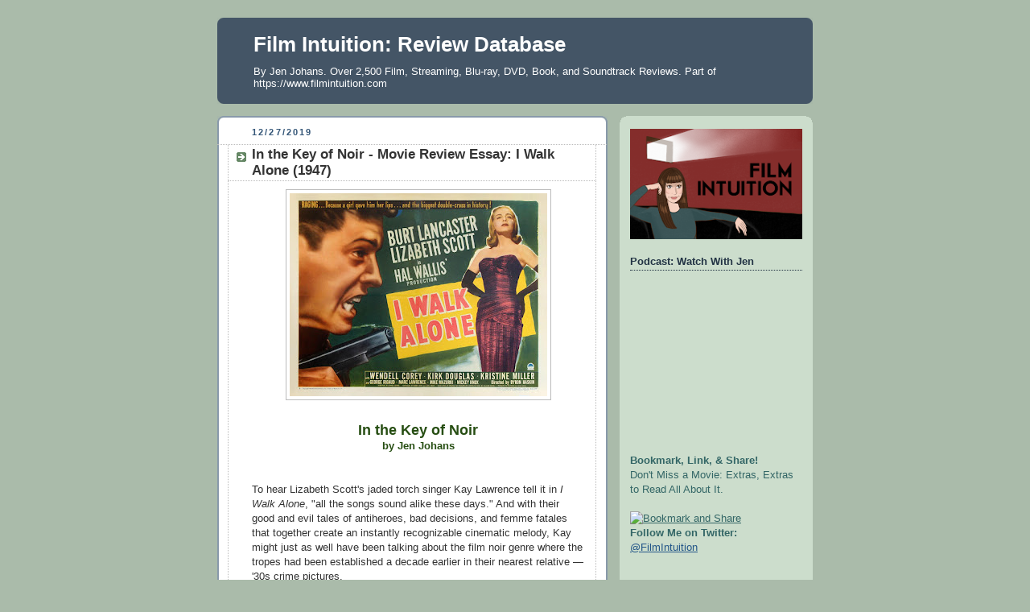

--- FILE ---
content_type: text/html; charset=UTF-8
request_url: https://reviews.filmintuition.com/2019/12/IWalkAlone1947.html
body_size: 22988
content:
<!DOCTYPE html>
<html dir='ltr' xmlns='http://www.w3.org/1999/xhtml' xmlns:b='http://www.google.com/2005/gml/b' xmlns:data='http://www.google.com/2005/gml/data' xmlns:expr='http://www.google.com/2005/gml/expr'>
<head>
<link href='https://www.blogger.com/static/v1/widgets/2944754296-widget_css_bundle.css' rel='stylesheet' type='text/css'/>
<meta content='xarG85oDX5tGnwcNFKbEsLIjsyJI3d2II0AkHtsq7ZM=' name='verify-v1'/>
<meta content='text/html; charset=UTF-8' http-equiv='Content-Type'/>
<meta content='blogger' name='generator'/>
<link href='https://reviews.filmintuition.com/favicon.ico' rel='icon' type='image/x-icon'/>
<link href='https://reviews.filmintuition.com/2019/12/IWalkAlone1947.html' rel='canonical'/>
<link rel="alternate" type="application/atom+xml" title="Film Intuition: Review Database - Atom" href="https://reviews.filmintuition.com/feeds/posts/default" />
<link rel="alternate" type="application/rss+xml" title="Film Intuition: Review Database - RSS" href="https://reviews.filmintuition.com/feeds/posts/default?alt=rss" />
<link rel="service.post" type="application/atom+xml" title="Film Intuition: Review Database - Atom" href="https://www.blogger.com/feeds/34419201/posts/default" />

<link rel="alternate" type="application/atom+xml" title="Film Intuition: Review Database - Atom" href="https://reviews.filmintuition.com/feeds/1250000475782987103/comments/default" />
<!--Can't find substitution for tag [blog.ieCssRetrofitLinks]-->
<link href='https://blogger.googleusercontent.com/img/b/R29vZ2xl/AVvXsEjYJjFAvR1KVKc-f0sDI8eYdmpfmazvhERNJ-L6qSseMrIPHpvq3VBBEc0zrzBaCTPaGqD2NYhQ9YQunIgrXoncEIxn5MMA-NSyVtXLaCp-ESiKP5eanZMBLrv330QMtg2GzH4yCA/s320/iwalkalone.jpg' rel='image_src'/>
<meta content='https://reviews.filmintuition.com/2019/12/IWalkAlone1947.html' property='og:url'/>
<meta content='In the Key of Noir - Movie Review Essay: I Walk Alone (1947)' property='og:title'/>
<meta content='Over 2,400 Film, Streaming, Blu-ray, DVD, Book, and Soundtrack Reviews by Jen Johans. Part of FilmIntuition.com.' property='og:description'/>
<meta content='https://blogger.googleusercontent.com/img/b/R29vZ2xl/AVvXsEjYJjFAvR1KVKc-f0sDI8eYdmpfmazvhERNJ-L6qSseMrIPHpvq3VBBEc0zrzBaCTPaGqD2NYhQ9YQunIgrXoncEIxn5MMA-NSyVtXLaCp-ESiKP5eanZMBLrv330QMtg2GzH4yCA/w1200-h630-p-k-no-nu/iwalkalone.jpg' property='og:image'/>
<title>Film Intuition: Review Database: In the Key of Noir - Movie Review Essay: I Walk Alone (1947)</title>
<style id='page-skin-1' type='text/css'><!--
/*
-----------------------------------------------
Blogger Template Style
Name:     Rounders
Date:     27 Feb 2004
Updated by: Blogger Team
----------------------------------------------- */
body {
background:#aba;
margin:0;
text-align:center;
line-height: 1.5em;
font:x-small Trebuchet MS, Verdana, Arial, Sans-serif;
color:#333333;
font-size/* */:/**/small;
font-size: /**/small;
}
/* Page Structure
----------------------------------------------- */
/* The images which help create rounded corners depend on the
following widths and measurements. If you want to change
these measurements, the images will also need to change.
*/
#outer-wrapper {
width:740px;
margin:0 auto;
text-align:left;
font: normal normal 100% 'Trebuchet MS',Verdana,Arial,Sans-serif;
}
#main-wrap1 {
width:485px;
float:left;
background:#ffffff url("https://resources.blogblog.com/blogblog/data/rounders/corners_main_bot.gif") no-repeat left bottom;
margin:15px 0 0;
padding:0 0 10px;
color:#333333;
font-size:97%;
line-height:1.5em;
word-wrap: break-word; /* fix for long text breaking sidebar float in IE */
overflow: hidden;     /* fix for long non-text content breaking IE sidebar float */
}
#main-wrap2 {
float:left;
width:100%;
background:url("https://resources.blogblog.com/blogblog/data/rounders/corners_main_top.gif") no-repeat left top;
padding:10px 0 0;
}
#main {
background:url("https://resources.blogblog.com/blogblog/data/rounders/rails_main.gif") repeat-y left;
padding:0;
width:485px;
}
#sidebar-wrap {
width:240px;
float:right;
margin:15px 0 0;
font-size:97%;
line-height:1.5em;
word-wrap: break-word; /* fix for long text breaking sidebar float in IE */
overflow: hidden;     /* fix for long non-text content breaking IE sidebar float */
}
.main .widget {
margin-top: 4px;
width: 468px;
padding: 0 13px;
}
.main .Blog {
margin: 0;
padding: 0;
width: 484px;
}
/* Links
----------------------------------------------- */
a:link {
color: #225588;
}
a:visited {
color: #666666;
}
a:hover {
color: #666666;
}
a img {
border-width:0;
}
/* Blog Header
----------------------------------------------- */
#header-wrapper {
background:#445566 url("https://resources.blogblog.com/blogblog/data/rounders/corners_cap_top.gif") no-repeat left top;
margin-top:22px;
margin-right:0;
margin-bottom:0;
margin-left:0;
padding-top:8px;
padding-right:0;
padding-bottom:0;
padding-left:0;
color:#ffffff;
}
#header {
background:url("https://resources.blogblog.com/blogblog/data/rounders/corners_cap_bot.gif") no-repeat left bottom;
padding:0 15px 8px;
}
#header h1 {
margin:0;
padding:10px 30px 5px;
line-height:1.2em;
font: normal bold 200% 'Trebuchet MS',Verdana,Arial,Sans-serif;
}
#header a,
#header a:visited {
text-decoration:none;
color: #ffffff;
}
#header .description {
margin:0;
padding:5px 30px 10px;
line-height:1.5em;
font: normal normal 100% 'Trebuchet MS',Verdana,Arial,Sans-serif;
}
/* Posts
----------------------------------------------- */
h2.date-header {
margin-top:0;
margin-right:28px;
margin-bottom:0;
margin-left:43px;
font-size:85%;
line-height:2em;
text-transform:uppercase;
letter-spacing:.2em;
color:#335577;
}
.post {
margin:.3em 0 25px;
padding:0 13px;
border:1px dotted #bbbbbb;
border-width:1px 0;
}
.post h3 {
margin:0;
line-height:1.5em;
background:url("https://resources.blogblog.com/blogblog/data/rounders/icon_arrow.gif") no-repeat 10px .5em;
display:block;
border:1px dotted #bbbbbb;
border-width:0 1px 1px;
padding-top:2px;
padding-right:14px;
padding-bottom:2px;
padding-left:29px;
color: #333333;
font: normal bold 135% 'Trebuchet MS',Verdana,Arial,Sans-serif;
}
.post h3 a, .post h3 a:visited {
text-decoration:none;
color: #333333;
}
a.title-link:hover {
background-color: #bbbbbb;
color: #333333;
}
.post-body {
border:1px dotted #bbbbbb;
border-width:0 1px 1px;
border-bottom-color:#ffffff;
padding-top:10px;
padding-right:14px;
padding-bottom:1px;
padding-left:29px;
}
html>body .post-body {
border-bottom-width:0;
}
.post-body {
margin:0 0 .75em;
}
.post-body blockquote {
line-height:1.3em;
}
.post-footer {
background: #ded;
margin:0;
padding-top:2px;
padding-right:14px;
padding-bottom:2px;
padding-left:29px;
border:1px dotted #bbbbbb;
border-width:1px;
font-size:100%;
line-height:1.5em;
color: #666;
}
/*
The first line of the post footer might only have floated text, so we need to give it a height.
The height comes from the post-footer line-height
*/
.post-footer-line-1 {
min-height:1.5em;
_height:1.5em;
}
.post-footer p {
margin: 0;
}
html>body .post-footer {
border-bottom-color:transparent;
}
.uncustomized-post-template .post-footer {
text-align: right;
}
.uncustomized-post-template .post-author,
.uncustomized-post-template .post-timestamp {
display: block;
float: left;
text-align:left;
margin-right: 4px;
}
.post-footer a {
color: #258;
}
.post-footer a:hover {
color: #666;
}
a.comment-link {
/* IE5.0/Win doesn't apply padding to inline elements,
so we hide these two declarations from it */
background/* */:/**/url("https://resources.blogblog.com/blogblog/data/rounders/icon_comment_left.gif") no-repeat left 45%;
padding-left:14px;
}
html>body a.comment-link {
/* Respecified, for IE5/Mac's benefit */
background:url("https://resources.blogblog.com/blogblog/data/rounders/icon_comment_left.gif") no-repeat left 45%;
padding-left:14px;
}
.post img, table.tr-caption-container {
margin-top:0;
margin-right:0;
margin-bottom:5px;
margin-left:0;
padding:4px;
border:1px solid #bbbbbb;
}
.tr-caption-container img {
border: none;
margin: 0;
padding: 0;
}
blockquote {
margin:.75em 0;
border:1px dotted #bbbbbb;
border-width:1px 0;
padding:5px 15px;
color: #335577;
}
.post blockquote p {
margin:.5em 0;
}
#blog-pager-newer-link {
float: left;
margin-left: 13px;
}
#blog-pager-older-link {
float: right;
margin-right: 13px;
}
#blog-pager {
text-align: center;
}
.feed-links {
clear: both;
line-height: 2.5em;
margin-left: 13px;
}
/* Comments
----------------------------------------------- */
#comments {
margin:-25px 13px 0;
border:1px dotted #bbbbbb;
border-width:0 1px 1px;
padding-top:20px;
padding-right:0;
padding-bottom:15px;
padding-left:0;
}
#comments h4 {
margin:0 0 10px;
padding-top:0;
padding-right:14px;
padding-bottom:2px;
padding-left:29px;
border-bottom:1px dotted #bbbbbb;
font-size:120%;
line-height:1.4em;
color:#333333;
}
#comments-block {
margin-top:0;
margin-right:15px;
margin-bottom:0;
margin-left:9px;
}
.comment-author {
background:url("https://resources.blogblog.com/blogblog/data/rounders/icon_comment_left.gif") no-repeat 2px .3em;
margin:.5em 0;
padding-top:0;
padding-right:0;
padding-bottom:0;
padding-left:20px;
font-weight:bold;
}
.comment-body {
margin:0 0 1.25em;
padding-top:0;
padding-right:0;
padding-bottom:0;
padding-left:20px;
}
.comment-body p {
margin:0 0 .5em;
}
.comment-footer {
margin:0 0 .5em;
padding-top:0;
padding-right:0;
padding-bottom:.75em;
padding-left:20px;
}
.comment-footer a:link {
color: #333;
}
.deleted-comment {
font-style:italic;
color:gray;
}
.comment-form {
padding-left:20px;
padding-right:5px;
}
#comments .comment-form h4 {
padding-left:0px;
}
/* Profile
----------------------------------------------- */
.profile-img {
float: left;
margin-top: 5px;
margin-right: 5px;
margin-bottom: 5px;
margin-left: 0;
border: 4px solid #334455;
}
.profile-datablock {
margin-top:0;
margin-right:15px;
margin-bottom:.5em;
margin-left:0;
padding-top:8px;
}
.profile-link {
background:url("https://resources.blogblog.com/blogblog/data/rounders/icon_profile_left.gif") no-repeat left .1em;
padding-left:15px;
font-weight:bold;
}
.profile-textblock {
clear: both;
margin: 0;
}
.sidebar .clear, .main .widget .clear {
clear: both;
}
#sidebartop-wrap {
background:#ccddcc url("https://resources.blogblog.com/blogblog/data/rounders/corners_prof_bot.gif") no-repeat left bottom;
margin:0px 0px 15px;
padding:0px 0px 10px;
color:#334455;
}
#sidebartop-wrap2 {
background:url("https://resources.blogblog.com/blogblog/data/rounders/corners_prof_top.gif") no-repeat left top;
padding: 10px 0 0;
margin:0;
border-width:0;
}
#sidebartop h2 {
line-height:1.5em;
color:#223344;
border-bottom: 1px dotted #223344;
margin-bottom: 0.5em;
font: normal bold 100% 'Trebuchet MS',Verdana,Arial,Sans-serif;
}
#sidebartop a {
color: #225588;
}
#sidebartop a:hover {
color: #225588;
}
#sidebartop a:visited {
color: #225588;
}
/* Sidebar Boxes
----------------------------------------------- */
.sidebar .widget {
margin:.5em 13px 1.25em;
padding:0 0px;
}
.widget-content {
margin-top: 0.5em;
}
#sidebarbottom-wrap1 {
background:#ffffff url("https://resources.blogblog.com/blogblog/data/rounders/corners_side_top.gif") no-repeat left top;
margin:0 0 15px;
padding:10px 0 0;
color: #333333;
}
#sidebarbottom-wrap2 {
background:url("https://resources.blogblog.com/blogblog/data/rounders/corners_side_bot.gif") no-repeat left bottom;
padding:0 0 8px;
}
.sidebar h2 {
margin:0;
padding:0 0 .2em;
line-height:1.5em;
font:normal bold 100% 'Trebuchet MS',Verdana,Arial,Sans-serif;
}
.sidebar ul {
list-style:none;
margin:0 0 1.25em;
padding:0;
}
.sidebar ul li {
background:url("https://resources.blogblog.com/blogblog/data/rounders/icon_arrow_sm.gif") no-repeat 2px .25em;
margin:0;
padding-top:0;
padding-right:0;
padding-bottom:3px;
padding-left:16px;
margin-bottom:3px;
border-bottom:1px dotted #bbbbbb;
line-height:1.4em;
}
.sidebar p {
margin:0 0 .6em;
}
#sidebar h2 {
color: #333333;
border-bottom: 1px dotted #333333;
}
/* Footer
----------------------------------------------- */
#footer-wrap1 {
clear:both;
margin:0 0 10px;
padding:15px 0 0;
}
#footer-wrap2 {
background:#445566 url("https://resources.blogblog.com/blogblog/data/rounders/corners_cap_top.gif") no-repeat left top;
color:#ffffff;
}
#footer {
background:url("https://resources.blogblog.com/blogblog/data/rounders/corners_cap_bot.gif") no-repeat left bottom;
padding:8px 15px;
}
#footer hr {display:none;}
#footer p {margin:0;}
#footer a {color:#ffffff;}
#footer .widget-content {
margin:0;
}
/** Page structure tweaks for layout editor wireframe */
body#layout #main-wrap1,
body#layout #sidebar-wrap,
body#layout #header-wrapper {
margin-top: 0;
}
body#layout #header, body#layout #header-wrapper,
body#layout #outer-wrapper {
margin-left:0,
margin-right: 0;
padding: 0;
}
body#layout #outer-wrapper {
width: 730px;
}
body#layout #footer-wrap1 {
padding-top: 0;
}

--></style>
<link href='https://www.blogger.com/dyn-css/authorization.css?targetBlogID=34419201&amp;zx=81c8c610-7525-452a-bb09-da9f8ed432f2' media='none' onload='if(media!=&#39;all&#39;)media=&#39;all&#39;' rel='stylesheet'/><noscript><link href='https://www.blogger.com/dyn-css/authorization.css?targetBlogID=34419201&amp;zx=81c8c610-7525-452a-bb09-da9f8ed432f2' rel='stylesheet'/></noscript>
<meta name='google-adsense-platform-account' content='ca-host-pub-1556223355139109'/>
<meta name='google-adsense-platform-domain' content='blogspot.com'/>

<!-- data-ad-client=ca-pub-3350381483081601 -->

</head>
<body>
<script>
var commandQueue = [];
var cmp = function(command, parameter, callback) {
commandQueue.push({
command: command,
parameter: parameter,
callback: callback
});
};
cmp.commandQueue = commandQueue;
cmp.config = {
// customPurposeListLocation: '',
layout: "modal",
blockBrowsing: true,
storePublisherData: false,
storeConsentGlobally: true,
logging: false,
localization: {},
forceLocale: null,
gdprAppliesGlobally: false,
repromptOptions: {
fullConsentGiven: 360,
someConsentGiven: 30,
noConsentGiven: 30
},
geoIPVendor: 'https://cdn.digitrust.mgr.consensu.org/1/geoip.json',
testingMode: 'normal',
layout: "footer",
showFooterAfterSubmit: true,
// logoUrl: "https://www.example.com/image.png",
css: {
"color-primary": "#0a82be",
"color-secondary": "#eaeaea",
"color-border": "#eaeaea",
"color-background": "#ffffff",
"color-text-primary": "#333333",
"color-text-secondary": "#0a82be",
"color-linkColor": "#0a82be",
"color-table-background": "#f7f7f7",
"font-family": "'Noto Sans', 'Helvetica Neue', Helvetica, Arial, sansserif",
"custom-font-url": "https://fonts.googleapis.com/css?family=Noto+Sans",
}
};
window.__cmp = cmp;
</script>
<script async='async' src='https://cdn.digitrust.mgr.consensu.org/1/cmp.complete.bundle.js'>
</script>
<div class='navbar no-items section' id='navbar'>
</div>
<div id='fb-root'></div>
<script>(function(d, s, id) {
  var js, fjs = d.getElementsByTagName(s)[0];
  if (d.getElementById(id)) {return;}
  js = d.createElement(s); js.id = id;
  js.src = "//connect.facebook.net/en_US/all.js#xfbml=1";
  fjs.parentNode.insertBefore(js, fjs);
}(document, 'script', 'facebook-jssdk'));</script>
<div id='outer-wrapper'>
<div id='header-wrapper'>
<div class='header section' id='header'><div class='widget Header' data-version='1' id='Header1'>
<div id='header-inner'>
<div class='titlewrapper'>
<h1 class='title'>
<a href='https://reviews.filmintuition.com/'>
Film Intuition: Review Database
</a>
</h1>
</div>
<div class='descriptionwrapper'>
<p class='description'><span>By Jen Johans. Over 2,500 Film, Streaming, Blu-ray, DVD, Book, and Soundtrack Reviews.

Part of https://www.filmintuition.com</span></p>
</div>
</div>
</div></div>
</div>
<div id='crosscol-wrapper' style='text-align:center'>
<div class='crosscol no-items section' id='crosscol'></div>
</div>
<div id='main-wrap1'><div id='main-wrap2'>
<div class='main section' id='main'><div class='widget Blog' data-version='1' id='Blog1'>
<div class='blog-posts hfeed'>

          <div class="date-outer">
        
<h2 class='date-header'><span>12/27/2019</span></h2>

          <div class="date-posts">
        
<div class='post-outer'>
<div class='post hentry'>
<a name='1250000475782987103'></a>
<h3 class='post-title entry-title'>
<a href='https://reviews.filmintuition.com/2019/12/IWalkAlone1947.html'>In the Key of Noir - Movie Review Essay: I Walk Alone (1947)</a>
</h3>
<div class='post-header-line-1'></div>
<div class='post-body entry-content'>
<div style="text-align: center;">
<div class="separator" style="clear: both; text-align: center;">
<a href="https://blogger.googleusercontent.com/img/b/R29vZ2xl/AVvXsEjYJjFAvR1KVKc-f0sDI8eYdmpfmazvhERNJ-L6qSseMrIPHpvq3VBBEc0zrzBaCTPaGqD2NYhQ9YQunIgrXoncEIxn5MMA-NSyVtXLaCp-ESiKP5eanZMBLrv330QMtg2GzH4yCA/s1600/iwalkalone.jpg" imageanchor="1" style="margin-left: 1em; margin-right: 1em;"><img border="0" data-original-height="946" data-original-width="1200" height="252" src="https://blogger.googleusercontent.com/img/b/R29vZ2xl/AVvXsEjYJjFAvR1KVKc-f0sDI8eYdmpfmazvhERNJ-L6qSseMrIPHpvq3VBBEc0zrzBaCTPaGqD2NYhQ9YQunIgrXoncEIxn5MMA-NSyVtXLaCp-ESiKP5eanZMBLrv330QMtg2GzH4yCA/s320/iwalkalone.jpg" width="320" /></a></div>
<div class="separator" style="clear: both; text-align: center;">
<br /></div>
<span style="color: #274e13; font-size: large; font-weight: bold;">In the Key of Noir</span><br />
<span style="color: #274e13; font-weight: bold;">by Jen Johans</span><br />
<div style="text-align: left;">
<div style="text-align: center;">
</div>
<div>
<!-- AddThis Button BEGIN -->

<br />
<div class="addthis_toolbox addthis_default_style addthis_32x32_style">
<a class="addthis_button_preferred_1" href="https://www.blogger.com/www.blogger.com/blogger.g?blogID=34419201"></a>
<a class="addthis_button_preferred_2" href="https://www.blogger.com/www.blogger.com/blogger.g?blogID=34419201"></a>
<a class="addthis_button_preferred_3" href="https://www.blogger.com/www.blogger.com/blogger.g?blogID=34419201"></a>
<a class="addthis_button_preferred_4" href="https://www.blogger.com/www.blogger.com/blogger.g?blogID=34419201"></a>
<a class="addthis_button_compact" href="https://www.blogger.com/www.blogger.com/blogger.g?blogID=34419201"></a>
<a class="addthis_counter addthis_bubble_style" href="https://www.blogger.com/www.blogger.com/blogger.g?blogID=34419201"></a>
</div>
<script type="text/javascript">var addthis_config = {"data_track_addressbar":true};</script>
<script src="//s7.addthis.com/js/300/addthis_widget.js#pubid=littlemissfrogger" type="text/javascript"></script>
<!-- AddThis Button END -->
</div>
</div>
</div>
<br />
To hear Lizabeth Scott's jaded torch singer Kay Lawrence tell it in <i>I Walk Alone</i>, "all the songs sound alike these days." And with their good and evil tales of antiheroes, bad decisions, and femme fatales that together create an instantly recognizable cinematic melody, Kay might just as well have been talking about the film noir genre where the tropes had been established a decade earlier in their nearest relative &#8212; '30s crime pictures. 
<br />
<br />
Most evident in standard cops and robbers fare or gangster epics like <i><a href="https://amzn.to/2SrP5Ca"><span style="color: blue;">Scarface</span></a></i>, the moral quandaries of right and wrong permeated through the era's socially conscious films as well, including the union centered Warner Bros. crime melodrama <i><a href="https://amzn.to/2t6LMFW"><span style="color: blue;">Black Fury</span></a></i>, which <i>Walk</i> director Byron Haskin had lensed for Michael Curtiz back in 1935.
<br />
<br />
An existential B movie noir, <i>I Walk Alone</i> knows the rules of the genre well and embraces them with as much matter-of-fact resignation as recent parolee Frankie Madison (Burt Lancaster) does when he sees vertical shadows on the ground and informs his friend, "bars, Dave, I guess I'll never get away from 'em." Yet while Frankie observes this with a hint of despair onscreen, Haskin appears to have taken the bars of noir as a challenge to stage a great escape offscreen. 
<br />
<br />
<div class="separator" style="clear: both; text-align: center;">
<a href="https://blogger.googleusercontent.com/img/b/R29vZ2xl/AVvXsEjxAwjLvg-S22ylcRiJtMR4VmtL0R7IzcC2GgicbW9a40BzSj3zWwp_Ae6qpByHddZUp98fBvwoDccjCQME3bzypGrBpHARDdXJjKkSzzvdDC2cb5Mc7DrEhpeb2elb2onzTiQNdg/s1600/I-Walk-Alone-still-02_758_426_81_s_c1_1200_674_81_s.jpg" imageanchor="1" style="margin-left: 1em; margin-right: 1em;"><img border="0" data-original-height="674" data-original-width="1200" height="179" src="https://blogger.googleusercontent.com/img/b/R29vZ2xl/AVvXsEjxAwjLvg-S22ylcRiJtMR4VmtL0R7IzcC2GgicbW9a40BzSj3zWwp_Ae6qpByHddZUp98fBvwoDccjCQME3bzypGrBpHARDdXJjKkSzzvdDC2cb5Mc7DrEhpeb2elb2onzTiQNdg/s320/I-Walk-Alone-still-02_758_426_81_s_c1_1200_674_81_s.jpg" width="320" /></a></div>
<br />
Understanding the standard notes of noir that must be played, in the 1947 production, he opts for a different arrangement and fills his chorus with character actors like Scott, Lancaster, and a knockout Kirk Douglas, all of whom did some of their best work in the genre. And once they start singing the wry, lyrical dialogue penned by&nbsp;<i><a href="https://reviews.filmintuition.com/2014/06/criterion-collection-blu-ray-review-red.html"><span style="color: blue;">Red River</span></a></i>&nbsp;scribe Charles Schnee,&nbsp;<i>I Walk Alone</i> sounds like a dream.<br />
<br />
It looks like one too, thanks to the contribution of the great cinematographer Leo Tover who painted the lush <i><a href="https://reviews.filmintuition.com/2019/08/HoldBackTheDawn.html"><span style="color: blue;">Hold Back the Dawn</span></a></i> and <i><a href="https://amzn.to/39hQiC2"><span style="color: blue;">The Heiress</span></a></i> with light during the exact same decade that he let the shadows and fog take hold here. Most importantly, as not only a former cinematographer but an award winning Warner Bros. special effects wizard who'd developed a rear-projection photography system that helped advance the medium and also worked on such landmark films as <i><a href="https://amzn.to/2sqlpe2"><span style="color: blue;">They Drive By Night</span></a></i>, and <i><a href="https://amzn.to/39bCWai"><span style="color: blue;">Arsenic and Old Lace</span></a></i>, Toller had a vital ally in Haskin.<br />
<br />
Together, the two men knew how to make  Walk's symbolic and sumptuous visuals count.  The end result is a sexy, grown-up noir that shocked critics like Bosley Crowther of <i>The New York Times</i> who thought it violated the Hays Code and <i>The Nation</i>'s James Agee who dubbed it "unclean, unclean" upon its post-World War II release.<br />
<br />
In <i>I Walk Alone</i>, Lizabeth Scott's Kay Lawrence isn't the only one who's jaded. Long before we encounter the torch singer who feels she's "sung too many torch songs," the picture finds Lancaster's Frankie out after a fourteen year stretch that's changed the man so much that he believes that he can now smell fear. Desperate and angry, with Frankie hoping to get what's coming to him from his old partner Noll "Dink" Turner (Douglas) even though we know right away that it's hopeless, Haskin's movie feels like it would play perfectly as one half of a double bill with <i><a href="https://amzn.to/37fZdlI"><span style="color: blue;">Straight Time</span></a></i>, <i><a href="https://amzn.to/39n3dTp"><span style="color: blue;">Dog Day Afternoon</span></a></i>, or any number of other dead-end neo-noirs of the 1970s.
<br />
<br />
<div class="separator" style="clear: both; text-align: center;">
<a href="https://blogger.googleusercontent.com/img/b/R29vZ2xl/AVvXsEjesnLUUmRYv35jfSDwQiqgypDjMvmupBVs1sWcehkBk-EQtBctG27OC5bg-FwclUd0brK7usZLkwS4GU70NmwMqzyRfJsTFU9zuCGZbvWYBAS5PP25mAoLabC5cn8syD5zyP4ADQ/s1600/I+Walk+Alone+%25281947%2529_1.png" imageanchor="1" style="margin-left: 1em; margin-right: 1em;"><img border="0" data-original-height="768" data-original-width="1366" height="179" src="https://blogger.googleusercontent.com/img/b/R29vZ2xl/AVvXsEjesnLUUmRYv35jfSDwQiqgypDjMvmupBVs1sWcehkBk-EQtBctG27OC5bg-FwclUd0brK7usZLkwS4GU70NmwMqzyRfJsTFU9zuCGZbvWYBAS5PP25mAoLabC5cn8syD5zyP4ADQ/s320/I+Walk+Alone+%25281947%2529_1.png" width="320" /></a></div>
<br />
However, featuring an over-the-top final moment with Douglas (for which the actor has taken full credit), unlike those two films, <i>I Walk Alone</i> is saddled with an ending that feels out of step with the rest of the picture. And while it dulls some of its hard edges with the type of misguided musical moments that were common in the genre &#8212; as well as an all in one night, largely one set approach that makes you question Lancaster's character swings and the film's logistics &#8212; overall, this noir works far too well for it to be so forgotten.
<br />
<br />
A mature effort, <i>Walk</i> was based upon the play <i>Beggars are Coming to Town</i> by Theodore Reeves. As stylistic as it is natural, even in a few instantly quotable, lusty double entendres from scene stealer Kristine Miller, Schnee's script is filled with surprisingly wistful, half optimistic, half pessimistic sentiments ideally suited to characters in their thirties who've been around the block a few times. Unafraid of complex conversations that, just like in unrehearsed real life, spiral off in any number of directions over a period of minutes, in <i>I Walk Alone</i>, two long, talky sequences stand out.
<br />
<br />
Dropping lines that still feel fresh today, in a drawn-out dinner date between Scott and Lancaster, she suddenly confesses, "I've never been out with a man who didn't keep talking about himself and end up thinking he knew all about me," before marveling that tonight &#8212; opposite the chiseled, silent as a vault ex-con who can smell fear &#8212; the opposite is true. 
<br />
<br />
<div class="separator" style="clear: both; text-align: center;">
<a href="https://blogger.googleusercontent.com/img/b/R29vZ2xl/AVvXsEgaP9Q4rHXA209-fe0eYMgdkW0czmUvOV63mmv78XkaDOl62U95eYh_ycpFDT2CfiSdmDiyJeY45_bXd-jicb1rh6xZGnij1QVMFJntVai9d8kaBzngLHSZidrflwnINRi9PhtyZw/s1600/IWalkAlone5.jpg" imageanchor="1" style="margin-left: 1em; margin-right: 1em;"><img border="0" data-original-height="900" data-original-width="1600" height="180" src="https://blogger.googleusercontent.com/img/b/R29vZ2xl/AVvXsEgaP9Q4rHXA209-fe0eYMgdkW0czmUvOV63mmv78XkaDOl62U95eYh_ycpFDT2CfiSdmDiyJeY45_bXd-jicb1rh6xZGnij1QVMFJntVai9d8kaBzngLHSZidrflwnINRi9PhtyZw/s320/IWalkAlone5.jpg" width="320" /></a></div>
<br />
And this recurring theme of expecting the unexpected when it comes to the man who just can't escape the bars of his past continues on in a heartbreaking hold-up sequence where Frankie learns the hard way just how much the world has changed in fourteen years. Discovering that he can't use a gun to rob a bureaucracy or board of directors in a scene with Kirk Douglas that Douglas plays with so much amused venom that you half expect poison to drip from your TV, <i>I Walk Alone</i> proves it's far more sophisticated than one might expect.
<br />
<br />
Though still not as fun or frisky as the director's Lizabeth Scott led follow up, <i><a href="https://reviews.filmintuition.com/2014/11/movie-review-too-late-for-tears-1949.html"><span style="color: blue;">Too Late for Tears</span></a></i>, this film, which I hadn't seen in decades, hits much harder as an adult when you're closer in age to the characters onscreen. A towering figure if there ever was one, with his masculine, musically clipped cadence and unflappable charisma, Lancaster easily draws you into the film's conflict so that you're on his side before he even crosses those shadowy bars in the very first sequence. 
<br />
<br />
However, intriguingly going against those expectations, in the first of seven films Lancaster would make opposite Douglas and the first and only one where he received second billing, it's Douglas as the handsome shark &#8212; leaning back in his chair like the chairman of the board &#8212; who really gets under our skin.
<br />
<br />
<div class="separator" style="clear: both; text-align: center;">
<a href="https://blogger.googleusercontent.com/img/b/R29vZ2xl/AVvXsEiTbmkD2atBzzzYZ_tzkSWFULzfxlMeXVg4x2Q8MTPAyC3MIARROiPgvBJn0s7yW12DbeKolS1oQZX5Z0qbaZELvtWQuVpNkoWfW2-rMwILswGXoxYaEMH6T4QPiFlaOp_3qI0BGA/s1600/MV5BNmU3MDQ5MDgtNTkxZC00N2IzLWI3NDktYjA1ZGM0OTY5NDhmXkEyXkFqcGdeQXVyNjc2OTM5MTU%2540._V1_SY1000_CR0%252C0%252C1240%252C1000_AL_.jpg" imageanchor="1" style="margin-left: 1em; margin-right: 1em;"><img border="0" data-original-height="1000" data-original-width="1240" height="258" src="https://blogger.googleusercontent.com/img/b/R29vZ2xl/AVvXsEiTbmkD2atBzzzYZ_tzkSWFULzfxlMeXVg4x2Q8MTPAyC3MIARROiPgvBJn0s7yW12DbeKolS1oQZX5Z0qbaZELvtWQuVpNkoWfW2-rMwILswGXoxYaEMH6T4QPiFlaOp_3qI0BGA/s320/MV5BNmU3MDQ5MDgtNTkxZC00N2IzLWI3NDktYjA1ZGM0OTY5NDhmXkEyXkFqcGdeQXVyNjc2OTM5MTU%2540._V1_SY1000_CR0%252C0%252C1240%252C1000_AL_.jpg" width="320" /></a></div>
<br />
Lounging like a playboy in his robe or running his hand through his hair as though he could shake Lancaster right out of it, the ease with which Douglas tells his worried henchmen that he can handle his old friend foreshadows his '50s climb to the A-list with star turns in films like <i><a href="https://amzn.to/2SxXBjc"><span style="color: blue;">The Bad and the Beautiful</span></a></i>, and <i><a href="https://amzn.to/2ZszTGt"><span style="color: blue;">2&nbsp;Weeks in Another Town</span></a></i> (also written by Schnee).<br />
<br />
Likewise when, as Scott sings, <i>Walk</i> makes "a fool out of someone who cares" as Lancaster temporarily allows himself to be handled, the coolly calculating Douglas helps propel the film forward until our leading man changes his mind. Of course, then, having stared Douglas down every time he unleashes that deadly smile, we're eager as ever to walk along with Lancaster's fool so that he won't have to go it alone, regardless of the rushed ending and a few minor bumps along the way. 
<br />
<br />
An existential melodrama sung in the key of noir, the harmonious <i>I Walk Alone</i> teaches us that, even if the song sounds the same, with this cast and crew fiddling with the arrangement, it'd be foolish not to care.<br />
<br />
<div style="text-align: center;">
<b><span style="color: #274e13; font-size: large;">Now Available</span></b><br />
<b><span style="color: #274e13; font-size: large;"><br /></span></b></div>
<div style="text-align: center;">
<iframe frameborder="0" marginheight="0" marginwidth="0" scrolling="no" src="//ws-na.amazon-adsystem.com/widgets/q?ServiceVersion=20070822&amp;OneJS=1&amp;Operation=GetAdHtml&amp;MarketPlace=US&amp;source=ss&amp;ref=as_ss_li_til&amp;ad_type=product_link&amp;tracking_id=00799-20&amp;language=en_US&amp;marketplace=amazon&amp;region=US&amp;placement=B07CXDB7P8&amp;asins=B07CXDB7P8&amp;linkId=6052df8f89e184ce9b860d09628a86d0&amp;show_border=true&amp;link_opens_in_new_window=true" style="height: 240px; width: 120px;"></iframe>
</div>
<div>
<script type="text/javascript">var addthis_config = {"data_track_addressbar":true};</script><i>
<script src="//s7.addthis.com/js/300/addthis_widget.js#pubid=littlemissfrogger" type="text/javascript"></script>
<!-- AddThis Button END -->
</i></div>
<span style="font-style: italic; font-weight: bold;"><br /></span><b>Text &#169;2019, Film Intuition, LLC;&nbsp;</b><a href="https://www.filmintuition.com/about.html" style="font-weight: bold;"><span style="color: #990000;">All Rights Reserved</span></a><b>.&nbsp;</b><a href="https://www.filmintuition.com/" style="font-weight: bold;"><span style="color: #000099;">https://www.filmintuition.com&nbsp;</span></a><span style="color: #993300;">Unauthorized Reproduction or Publication Elsewhere is Strictly Prohibited and in violation of the Digital Millennium Copyright Act.&nbsp;</span>&nbsp;<b style="color: #1d2228; font-family: arial, sans-serif; font-size: x-small;">Also, as an Amazon Associate, I earn from qualifying purchases made off my site through ad links.&nbsp;</b><a href="https://www.filmintuition.com/about.html" style="font-size: x-small; font-weight: bold;"><span style="color: #660000;">FTC Disclosure:</span></a><span style="font-size: xx-small;">&nbsp;Per standard professional practice, I may have received a review copy or screener link of this title in order to voluntarily decide to evaluate it for my readers, which had no impact whatsoever on whether or not it received a favorable or unfavorable critique.&nbsp;</span><span style="color: #660000; font-size: xx-small;"><u><b>Cookies Notice:</b>&nbsp;</u></span><span style="font-size: xx-small;">This site incorporates tools (including advertiser partners and widgets) that use cookies and may collect some personal information in order to display ads tailored to you etc. Please be advised that neither Film Intuition nor its site owner has any access to this data beyond general site statistics (geographical region etc.) as your privacy is our main concern.</span>
<div style='clear: both;'></div>
</div>
<div class='post-footer'>
<div class='post-footer-line post-footer-line-1'><span class='post-author vcard'>
Posted by
<span class='fn'>Jen Johans</span>
</span>
<span class='post-icons'>
<span class='item-action'>
<a href='https://www.blogger.com/email-post/34419201/1250000475782987103' title='Email Post'>
<img alt="" class="icon-action" height="13" src="//www.blogger.com/img/icon18_email.gif" width="18">
</a>
</span>
<span class='item-control blog-admin pid-766385050'>
<a href='https://www.blogger.com/post-edit.g?blogID=34419201&postID=1250000475782987103&from=pencil' title='Edit Post'>
<img alt='' class='icon-action' height='18' src='https://resources.blogblog.com/img/icon18_edit_allbkg.gif' width='18'/>
</a>
</span>
</span>
</div>
<div class='post-footer-line post-footer-line-2'><span class='post-labels'>
Labels:
<a href='https://reviews.filmintuition.com/search/label/Burt%20Lancaster' rel='tag'>Burt Lancaster</a>,
<a href='https://reviews.filmintuition.com/search/label/Byron%20Haskin' rel='tag'>Byron Haskin</a>,
<a href='https://reviews.filmintuition.com/search/label/Film%20Noir' rel='tag'>Film Noir</a>,
<a href='https://reviews.filmintuition.com/search/label/Kirk%20Douglas' rel='tag'>Kirk Douglas</a>,
<a href='https://reviews.filmintuition.com/search/label/Lizabeth%20Scott' rel='tag'>Lizabeth Scott</a>
</span>
</div>
<div class='post-footer-line post-footer-line-3'></div>
</div>
</div>
<div class='comments' id='comments'>
<a name='comments'></a>
</div>
</div>

        </div></div>
      
</div>
<div class='blog-pager' id='blog-pager'>
<span id='blog-pager-newer-link'>
<a class='blog-pager-newer-link' href='https://reviews.filmintuition.com/2019/12/BadInfluence.html' id='Blog1_blog-pager-newer-link' title='Newer Post'>Newer Post</a>
</span>
<span id='blog-pager-older-link'>
<a class='blog-pager-older-link' href='https://reviews.filmintuition.com/2019/12/DeepWater1981.html' id='Blog1_blog-pager-older-link' title='Older Post'>Older Post</a>
</span>
<a class='home-link' href='https://reviews.filmintuition.com/'>Home</a>
</div>
<div class='clear'></div>
<div class='post-feeds'>
</div>
</div><div class='widget HTML' data-version='1' id='HTML1'>
<div class='widget-content'>
<!-- AddThis Smart Layers BEGIN -->
<!-- Go to http://www.addthis.com/get/smart-layers to customize -->
<script type="text/javascript" src="//s7.addthis.com/js/300/addthis_widget.js#pubid=littlemissfrogger"></script>
<script type="text/javascript">
  var addthis_product = 'blg-1.0';
  addthis.layers({
    'theme' : 'transparent',
    'share' : {
      'position' : 'left',
      'numPreferredServices' : 6
    }, 
    'follow' : {
      'services' : [
        {'service': 'facebook', 'id': 'filmintuition'},
        {'service': 'twitter', 'id': 'filmintuition'},
        {'service': 'pinterest', 'id': 'FilmIntuition'},
        {'service': 'rss', 'id': 'http://http://feeds.feedburner.com/FilmIntuitionReviewDatabase'}
      ]
    },  
    'whatsnext' : {},  
    'recommended' : {} 
  });
</script>
<!-- AddThis Smart Layers END -->

<!-- Go to the Addthis.com Pro Dashboard to update any options -->
<div id="addthis_recommended_horizontal_1nq3"></div>
</div>
<div class='clear'></div>
</div></div>
</div></div>
<div id='sidebar-wrap'>
<div id='sidebartop-wrap'><div id='sidebartop-wrap2'>
<div class='sidebar section' id='sidebartop'><div class='widget Image' data-version='1' id='Image4'>
<div class='widget-content'>
<img alt='' height='149' id='Image4_img' src='https://blogger.googleusercontent.com/img/b/R29vZ2xl/AVvXsEjCKFejNfjHzUYrDZY3s-bmq_dx_3iH3X_Nb4U0X0VWrkDuKkYz1qz0Hkcb-TIRGchXp7LpglbpzhECy09T-gO_r1di2U2s1JQ2BHbTShNg49QGZgS4Zg10__Jq-lnz1F41TV8YMg/s232/filmintuition.png' width='232'/>
<br/>
</div>
<div class='clear'></div>
</div><div class='widget HTML' data-version='1' id='HTML7'>
<h2 class='title'>Podcast: Watch With Jen</h2>
<div class='widget-content'>
<iframe frameborder="0" height="200" scrolling="no" src="https://embed.radiopublic.com/e?if=watch-with-jen-60oXrz" width="100%"></iframe>
</div>
<div class='clear'></div>
</div><div class='widget HTML' data-version='1' id='HTML3'>
<div class='widget-content'>
<span style="font-weight: normal;color:#336666;"><span><span style="font-weight: bold;">Bookmark, Link, &amp; Share!</span><br />Don't Miss a Movie: Extras, Extras to Read All About It.</span></span><div style="font-weight: normal;"><br /></div><div style="font-weight: normal;"><a class="addthis_button" href="http://www.addthis.com/bookmark.php?v=300&amp;pubid=littlemissfrogger" style="color: #336666;"><img alt="Bookmark and Share" height="16" src="https://lh3.googleusercontent.com/blogger_img_proxy/AEn0k_tJ7qlxkJLGG_5UNg93Z5d1ijn16xfcZlJzAn68i1NM8Z82qCbIARq-4Co1QLuW6QQ7IQ687dfuM4Pq_LlAm4-c7EzK5ezTmqAtpfiB6WfndlJnx15OEw=s0-d" style="border: 0px;" width="125" /></a></div><div><span =""  style="color:#336666;"><b>Follow Me on Twitter:</b></span></div><div style="font-weight: normal;"><b style="font-weight: normal;"><span =""  style="color:#cc66cc;"><a href="https://twitter.com/FilmIntuition" style="font-weight: normal;">@FilmIntuition</a></span></b></div><div style="font-weight: normal;"><b style="font-weight: normal;"><span =""  style="color:#cc66cc;"><br /><br /></span></b></div><script charset="UTF-8" language="JavaScript1.2" src="//uk.babelfish.yahoo.com/free_trans_service/babelfish2.js?from_lang=en&amp;region=us" type="text/javascript"></script><a href="http://feeds.feedburner.com/FilmIntuitionReviewDatabase" rel="alternate" title="Subscribe to my feed" type="application/rss+xml"><img alt="" src="https://lh3.googleusercontent.com/blogger_img_proxy/AEn0k_vAsLLKo0g5MKezDMC1btBsaZk_dRe1P6-UnJ92-vvd2jTV9uVhna9s18qkyvzthkzCD0iITYoSOqPl_BGO3S0VBhqxyxTAehaj3stSWU6cvJfwz7655AP8ZvP5Aw=s0-d" style="border: 0pt none; height: 26px; width: 26px;" /></a><a href="http://feeds.feedburner.com/FilmIntuitionReviewDatabase" rel="alternate" style="font-weight: bold;" title="Subscribe to my feed" type="application/rss+xml"> <span =""  style="color:#33cc00;"><span =""  style="color:#cc6600;">Subscribe in a reader</span></span></a><a href="http://feeds.feedburner.com/FilmIntuitionReviewDatabase" rel="alternate" title="Subscribe to my feed" type="application/rss+xml"><br /></a><br />

<a href='https://ko-fi.com/T6T15ZPA3' target='_blank'><img height='36' style='border:0px;height:36px;' src='https://cdn.ko-fi.com/cdn/kofi1.png?v=3' border='0' alt='Buy Me a Coffee at ko-fi.com' /></a>
<br /> <br />
</div>
<div class='clear'></div>
</div><div class='widget Image' data-version='1' id='Image3'>
<div class='widget-content'>
<a href='https://www.patreon.com/FilmIntuition'>
<img alt='' height='55' id='Image3_img' src='https://blogger.googleusercontent.com/img/b/R29vZ2xl/AVvXsEjx9DUqIoiTbwXAhbwHexaEQFSv2jIkoZbENyWpHA7a_SuJNymw3FKaBzDAaoD4esxHUVeJhG5wCJm55VPNrYwHIhVZBJILxHcUJ_x_M9vjNH044oDKAykga9V86PcULz04VlUvyQ/s1600/become_a_patron_button%25402x.png' width='232'/>
</a>
<br/>
</div>
<div class='clear'></div>
</div><div class='widget LinkList' data-version='1' id='LinkList2'>
<h2>Navigation Bar</h2>
<div class='widget-content'>
<ul>
<li><a href='http://www.filmintuition.com/index.html'>Film Intuition: Home Page</a></li>
<li><a href='http://reviews.filmintuition.com/'>Review Database</a></li>
<li><a href='https://rss.com/podcasts/watchwithjen/'>Podcast: Watch With Jen</a></li>
<li><a href='https://www.patreon.com/FilmIntuition'>Patreon</a></li>
<li><a href='https://ko-fi.com/filmintuition'>Donate on ko-fi</a></li>
<li><a href='https://kategabrielle.threadless.com/collections/watch-with-jen/'>Shop</a></li>
<li><a href='http://jen.filmintuition.com/'>Jen's P.O.V. (News & Misc. Articles)</a></li>
</ul>
<div class='clear'></div>
</div>
</div><div class='widget BlogSearch' data-version='1' id='BlogSearch1'>
<h2 class='title'>Search Film Intuition</h2>
<div class='widget-content'>
<div id='BlogSearch1_form'>
<form action='https://reviews.filmintuition.com/search' class='gsc-search-box' target='_top'>
<table cellpadding='0' cellspacing='0' class='gsc-search-box'>
<tbody>
<tr>
<td class='gsc-input'>
<input autocomplete='off' class='gsc-input' name='q' size='10' title='search' type='text' value=''/>
</td>
<td class='gsc-search-button'>
<input class='gsc-search-button' title='search' type='submit' value='Search'/>
</td>
</tr>
</tbody>
</table>
</form>
</div>
</div>
<div class='clear'></div>
</div><div class='widget HTML' data-version='1' id='HTML9'>
<div class='widget-content'>
<a href="http://www.largeassmovieblogs.com/" target="_blank"><blockquote><img alt="Large Association of Movie Blogs" src="https://lh3.googleusercontent.com/blogger_img_proxy/AEn0k_ukM68qi8GzNzbhfE1vaLwkscF0qSYi_4GcVIJz37RtW-x_XlZZmwHHHbNJyMbJf2Nx2d8gr_TskaBptt59-IswY9s_1DI1xF1IdUL3NtRHM8USgHMTulyMHiUVCZlMuI1aQ0bmBg8VnW3fHj9L=s0-d" /></blockquote></a>
</div>
<div class='clear'></div>
</div></div>
</div></div>
<div id='sidebarbottom-wrap1'><div id='sidebarbottom-wrap2'>
<div class='sidebar section' id='sidebar'><div class='widget Image' data-version='1' id='Image1'>
<div class='widget-content'>
<img alt='' height='39' id='Image1_img' src='https://blogger.googleusercontent.com/img/b/R29vZ2xl/AVvXsEhC240oN9XH9IAxnkSpT0WSJCEelQPWxt8XXJSmy_QGPZUDfn9R5G_RkVs-xoyHOkcSC3sO1bo3sX2LKP1Ztcm7gijtqTUuAy7dkS5uj8X_S9L-Pa1601iTxve8W7VZYl4D9dz_EQ/s240/smallerflixster.gif' width='210'/>
<br/>
</div>
<div class='clear'></div>
</div><div class='widget PopularPosts' data-version='1' id='PopularPosts1'>
<h2>Most Read Reviews Right Now</h2>
<div class='widget-content popular-posts'>
<ul>
<li>
<div class='item-thumbnail-only'>
<div class='item-thumbnail'>
<a href='https://reviews.filmintuition.com/2021/11/netflix-holiday-movie-review-boy-called.html' target='_blank'>
<img alt='' border='0' src='https://blogger.googleusercontent.com/img/b/R29vZ2xl/AVvXsEiLXOG-_92Xym88uJWL4o47CoPLsL8TFUAzwjteyItPgDVSgmoP-NRlgBuxzBxCoqOygxgKi48oXyHYbEv6IP8a4HJp6WzyVofTo5VIhU_AZv0FJMJzjYVbchOhdg-u2FYZpVrP8A/w72-h72-p-k-no-nu/Polish_20211124_102358348.jpg'/>
</a>
</div>
<div class='item-title'><a href='https://reviews.filmintuition.com/2021/11/netflix-holiday-movie-review-boy-called.html'>Netflix Holiday Movie Review: &#8220;A Boy Called Christmas&#8221; (2021) & &#8220;A Castle for Christmas&#8221; (2021)</a></div>
</div>
<div style='clear: both;'></div>
</li>
<li>
<div class='item-thumbnail-only'>
<div class='item-thumbnail'>
<a href='https://reviews.filmintuition.com/2014/03/movie-review-trail-2013.html' target='_blank'>
<img alt='' border='0' src='https://blogger.googleusercontent.com/img/b/R29vZ2xl/AVvXsEi-Qoo5N-a-KG91LpRmNnAXIjn2nSFQNXoBDTi04ptLrxulV2rX5BinYzXZz8JhsTnV_DCRKMqu52NuPMweP32qi7g-UVB02-d4yFWMikHeAK9uepH5Qcl2Z8kC-fPoR6Fq_MfUqw/w72-h72-p-k-no-nu/IMAGE_719.jpg'/>
</a>
</div>
<div class='item-title'><a href='https://reviews.filmintuition.com/2014/03/movie-review-trail-2013.html'>Movie Review: The Trail (2013)</a></div>
</div>
<div style='clear: both;'></div>
</li>
<li>
<div class='item-thumbnail-only'>
<div class='item-thumbnail'>
<a href='https://reviews.filmintuition.com/2010/03/tv-on-dvd-disney-little-einsteins.html' target='_blank'>
<img alt='' border='0' src='//lh4.ggpht.com/_zlk53r2pxbk/S3_wcR7veoI/AAAAAAAAIEg/QM3VFXp9e6c/w72-h72-p-k-no-nu/LittleEinsteinsAnimalExpeditionDVD.jpg'/>
</a>
</div>
<div class='item-title'><a href='https://reviews.filmintuition.com/2010/03/tv-on-dvd-disney-little-einsteins.html'>TV on DVD: Disney Little Einsteins: Animal Expedition (2010)</a></div>
</div>
<div style='clear: both;'></div>
</li>
<li>
<div class='item-thumbnail-only'>
<div class='item-thumbnail'>
<a href='https://reviews.filmintuition.com/2010/03/blu-ray-review-boondock-saints-ii-all.html' target='_blank'>
<img alt='' border='0' src='https://blogger.googleusercontent.com/img/b/R29vZ2xl/AVvXsEi_UVRMzC808lKIy-cMbh4cE6CzNzev2-RPW_ta5auOTUaMI1i2vpgQwbafWh1j6S2hrggRTnRBHJleeYkJAdE3LXY4oO0wXaZRBSaKxfzR5teh-43Sa7nptC6LGEA5jhobxhKQRg/w72-h72-p-k-no-nu/Packshot_043396330580_D38C398A.jpg'/>
</a>
</div>
<div class='item-title'><a href='https://reviews.filmintuition.com/2010/03/blu-ray-review-boondock-saints-ii-all.html'>Blu-ray Review: The Boondock Saints II: All Saints Day (2009)</a></div>
</div>
<div style='clear: both;'></div>
</li>
<li>
<div class='item-thumbnail-only'>
<div class='item-thumbnail'>
<a href='https://reviews.filmintuition.com/2010/03/blu-ray-review-neverending-story-1984.html' target='_blank'>
<img alt='' border='0' src='https://blogger.googleusercontent.com/img/b/R29vZ2xl/AVvXsEhNAkdUhYC4GQaT33Hqu05yBBD55j8QDnyInHzQJ7eIGQBxO2CcaPExwp60S9afo0Ftp0Y8tTX1HWMK9RR3VOyOLE1fxJ02Was-czqHjIBu6qMYv9B9BIpdZ_u2cZvlbYoS48jrAQ/w72-h72-p-k-no-nu/1000118183BRDLEF.JPG'/>
</a>
</div>
<div class='item-title'><a href='https://reviews.filmintuition.com/2010/03/blu-ray-review-neverending-story-1984.html'>Blu-ray Review: The NeverEnding Story (1984)</a></div>
</div>
<div style='clear: both;'></div>
</li>
<li>
<div class='item-thumbnail-only'>
<div class='item-thumbnail'>
<a href='https://reviews.filmintuition.com/2010/03/dvd-review-brothers-warner-2008.html' target='_blank'>
<img alt='' border='0' src='https://blogger.googleusercontent.com/img/b/R29vZ2xl/AVvXsEiIYbNxxWaD4m4viMK48a79t47URfPHDqY0eTVflYxqzQ-UMsrShSuy_4ca7Lw2uOoDNPR1XhaxMNxUt2ZZBVhoJXWcEOUxI25QXUBFmsiaci3CnhIwYzfYOFdRX8JzJZSWmGAq0A/w72-h72-p-k-no-nu/1000106955DVDLEF.JPG'/>
</a>
</div>
<div class='item-title'><a href='https://reviews.filmintuition.com/2010/03/dvd-review-brothers-warner-2008.html'>DVD Review: The Brothers Warner (2008)</a></div>
</div>
<div style='clear: both;'></div>
</li>
<li>
<div class='item-thumbnail-only'>
<div class='item-thumbnail'>
<a href='https://reviews.filmintuition.com/2010/03/tv-on-dvd-scarecrow-and-mrs-king.html' target='_blank'>
<img alt='' border='0' src='https://blogger.googleusercontent.com/img/b/R29vZ2xl/AVvXsEiBzzNhKOdcLevoasJshsVxth_jQGUX7X_kk4ft_0e69PMO_oO3FgOmSgiQWZdtSGA7LSNDW61_0b6gLMDXIZN8nHqp5m3ilqAnrDyqDYw33IrQ92b4jU6t_suSG2qVw2DtoApKoA/w72-h72-p-k-no-nu/1000116521DVDLEF.JPG'/>
</a>
</div>
<div class='item-title'><a href='https://reviews.filmintuition.com/2010/03/tv-on-dvd-scarecrow-and-mrs-king.html'>TV on DVD: Scarecrow and Mrs. King -- The Complete First Season (1983)</a></div>
</div>
<div style='clear: both;'></div>
</li>
<li>
<div class='item-thumbnail-only'>
<div class='item-thumbnail'>
<a href='https://reviews.filmintuition.com/2010/03/blu-ray-review-last-king-of-scotland.html' target='_blank'>
<img alt='' border='0' src='https://blogger.googleusercontent.com/img/b/R29vZ2xl/AVvXsEjAFUz9lHWXdnr9-zE1w0VfM99KoQMpMKQ7Xn4F7Cx6KUi_AHLThV5O_EQES-EoxHm46MOCfwBjhGStGPrSvX-A8PrXxNmREOFBJwbOprKpWNnlVu3ILPWOUzDXrD2lOE1MNTRrZg/w72-h72-p-k-no-nu/fafc5173f8b6ad2170516ffc8df4b4f1.jpg'/>
</a>
</div>
<div class='item-title'><a href='https://reviews.filmintuition.com/2010/03/blu-ray-review-last-king-of-scotland.html'>Blu-ray Review: The Last King of Scotland (2006)</a></div>
</div>
<div style='clear: both;'></div>
</li>
<li>
<div class='item-thumbnail-only'>
<div class='item-thumbnail'>
<a href='https://reviews.filmintuition.com/2010/03/tv-on-blu-ray-universe-complete-season.html' target='_blank'>
<img alt='' border='0' src='https://lh3.googleusercontent.com/blogger_img_proxy/AEn0k_v_7LXdhWbyytYU5EEMzoEYLjQKXRWYdqlI2MT-J74sZLKZJMyszeYAZhD2xVUabrE_xihesfUj8esfGz0DkuEmzymV6cTk8UFxJPydp88bFXoxVLVV7LHdLCIVWEq57HI=w72-h72-p-k-no-nu'/>
</a>
</div>
<div class='item-title'><a href='https://reviews.filmintuition.com/2010/03/tv-on-blu-ray-universe-complete-season.html'>TV on Blu-ray: The Universe: The Complete Season Four</a></div>
</div>
<div style='clear: both;'></div>
</li>
<li>
<div class='item-thumbnail-only'>
<div class='item-thumbnail'>
<a href='https://reviews.filmintuition.com/2014/06/blu-ray-review-capital-2012.html' target='_blank'>
<img alt='' border='0' src='https://blogger.googleusercontent.com/img/b/R29vZ2xl/AVvXsEhRQNA6Eh0yh4yLQxFRGgj_IPl2BLEFn61paXrvv6e1HwdzFGlj1R_V5ubJbuEjP0BTGhFD7YB8VYRozPhX9vEnyuiNgWUzprRYhdibhe9ivs-c4D_ubeYuXX6nHTu8v7Ziyh2bDw/w72-h72-p-k-no-nu/IMAGE_3002.jpg'/>
</a>
</div>
<div class='item-title'><a href='https://reviews.filmintuition.com/2014/06/blu-ray-review-capital-2012.html'>Blu-ray Review: Capital (2012)</a></div>
</div>
<div style='clear: both;'></div>
</li>
</ul>
<div class='clear'></div>
</div>
</div><div class='widget Profile' data-version='1' id='Profile1'>
<h2>About Me</h2>
<div class='widget-content'>
<a href='https://www.blogger.com/profile/00643716245685176764'><img alt='My photo' class='profile-img' height='80' src='//blogger.googleusercontent.com/img/b/R29vZ2xl/AVvXsEgaMqfpSjmhHpoQlk0DQ-nJ7CMyOewgh1WTA8t8xU9wWseC33ytuyLsV-bco9xKQEHeCXXzfgnJJzCZgKzXHzD4XBLm3n78LohfMssqrKw57f-9BsllQizzwOBJECMliKQ/s113/jenjohans.jpg' width='80'/></a>
<dl class='profile-datablock'>
<dt class='profile-data'>
<a class='profile-name-link g-profile' href='https://www.blogger.com/profile/00643716245685176764' rel='author' style='background-image: url(//www.blogger.com/img/logo-16.png);'>
Jen Johans
</a>
</dt>
<dd class='profile-textblock'>Walking Movie Encyclopedia at Film Intuition; 3-Time National Award Winning Scribe; Film Reviewer; &quot;Watch With Jen&quot; Podcast Host; Screenwriter; Movie Discussion Host; BA in Film Studies &amp; Communication.</dd>
</dl>
<a class='profile-link' href='https://www.blogger.com/profile/00643716245685176764' rel='author'>View my complete profile</a>
<div class='clear'></div>
</div>
</div><div class='widget Image' data-version='1' id='Image2'>
<div class='widget-content'>
<a href='https://letterboxd.com/filmintuition/'>
<img alt='' height='39' id='Image2_img' src='https://blogger.googleusercontent.com/img/b/R29vZ2xl/AVvXsEjdikOB001gKeQ5gj17bqNdcE0tH8AGMLd_etjCT5aCD7mwGTjMVsE1ED7A5eEJ3eD2hQhC5dAxh4QWzAd_3OPuK7ODDIqj83vXs5VtHIVThx_M6Mh2N9IC5aPY6Cc10jTyWu0bSA/s1600/letterboxd_1x.png' width='89'/>
</a>
<br/>
</div>
<div class='clear'></div>
</div><div class='widget HTML' data-version='1' id='HTML21'>
<h2 class='title'>You've Got Movies!</h2>
<div class='widget-content'>
<form action="http://www.feedblitz.com/feedblitz.exe?BurnUser" method="post"><p><label for="email">Enter your email to subscribe:</label><br/><input maxlength="255" id="email" name="email" size="26" type="text"/><br/><input value="http://feeds.feedburner.com/FilmIntuitionReviewDatabase" name="uri" type="hidden"/> <input value="Subscribe me!" type="submit"/></p><p id="poweredByFeedBlitz">Powered by <a href="http://www.feedblitz.com">FeedBlitz</a></p></form>


<br />
</div>
<div class='clear'></div>
</div><div class='widget HTML' data-version='1' id='HTML5'>
<div class='widget-content'>
<blockquote><a href="https://picasaweb.google.com/lh/photo/X3lRmg594zZF0B0KT5YcNmOa_1QRFUqzQy5q179sXWo?feat=embedwebsite"><img height="144" src="https://blogger.googleusercontent.com/img/b/R29vZ2xl/AVvXsEj-o5YX6zetRlAi5W-6xsdks4eXVQSLLNBCkEcFg3q18HMI0o7yz9HRcNnRbSpj4O29GX8wNEce5giSngc-LupRT1GtuwT_KEhl5mGTmEB4H1Nb6xfDLyAxceq7IKyhYfKQ69-C/s144/IMAGE_700.png" width="144" / /></a></blockquote>
</div>
<div class='clear'></div>
</div><div class='widget BlogArchive' data-version='1' id='BlogArchive1'>
<h2>Review Archive</h2>
<div class='widget-content'>
<div id='ArchiveList'>
<div id='BlogArchive1_ArchiveList'>
<ul class='hierarchy'>
<li class='archivedate collapsed'>
<a class='toggle' href='javascript:void(0)'>
<span class='zippy'>

        &#9658;&#160;
      
</span>
</a>
<a class='post-count-link' href='https://reviews.filmintuition.com/2022/'>
2022
</a>
<span class='post-count' dir='ltr'>(2)</span>
<ul class='hierarchy'>
<li class='archivedate collapsed'>
<a class='toggle' href='javascript:void(0)'>
<span class='zippy'>

        &#9658;&#160;
      
</span>
</a>
<a class='post-count-link' href='https://reviews.filmintuition.com/2022/01/'>
January
</a>
<span class='post-count' dir='ltr'>(2)</span>
</li>
</ul>
</li>
</ul>
<ul class='hierarchy'>
<li class='archivedate collapsed'>
<a class='toggle' href='javascript:void(0)'>
<span class='zippy'>

        &#9658;&#160;
      
</span>
</a>
<a class='post-count-link' href='https://reviews.filmintuition.com/2021/'>
2021
</a>
<span class='post-count' dir='ltr'>(17)</span>
<ul class='hierarchy'>
<li class='archivedate collapsed'>
<a class='toggle' href='javascript:void(0)'>
<span class='zippy'>

        &#9658;&#160;
      
</span>
</a>
<a class='post-count-link' href='https://reviews.filmintuition.com/2021/12/'>
December
</a>
<span class='post-count' dir='ltr'>(2)</span>
</li>
</ul>
<ul class='hierarchy'>
<li class='archivedate collapsed'>
<a class='toggle' href='javascript:void(0)'>
<span class='zippy'>

        &#9658;&#160;
      
</span>
</a>
<a class='post-count-link' href='https://reviews.filmintuition.com/2021/11/'>
November
</a>
<span class='post-count' dir='ltr'>(1)</span>
</li>
</ul>
<ul class='hierarchy'>
<li class='archivedate collapsed'>
<a class='toggle' href='javascript:void(0)'>
<span class='zippy'>

        &#9658;&#160;
      
</span>
</a>
<a class='post-count-link' href='https://reviews.filmintuition.com/2021/10/'>
October
</a>
<span class='post-count' dir='ltr'>(1)</span>
</li>
</ul>
<ul class='hierarchy'>
<li class='archivedate collapsed'>
<a class='toggle' href='javascript:void(0)'>
<span class='zippy'>

        &#9658;&#160;
      
</span>
</a>
<a class='post-count-link' href='https://reviews.filmintuition.com/2021/09/'>
September
</a>
<span class='post-count' dir='ltr'>(3)</span>
</li>
</ul>
<ul class='hierarchy'>
<li class='archivedate collapsed'>
<a class='toggle' href='javascript:void(0)'>
<span class='zippy'>

        &#9658;&#160;
      
</span>
</a>
<a class='post-count-link' href='https://reviews.filmintuition.com/2021/08/'>
August
</a>
<span class='post-count' dir='ltr'>(2)</span>
</li>
</ul>
<ul class='hierarchy'>
<li class='archivedate collapsed'>
<a class='toggle' href='javascript:void(0)'>
<span class='zippy'>

        &#9658;&#160;
      
</span>
</a>
<a class='post-count-link' href='https://reviews.filmintuition.com/2021/07/'>
July
</a>
<span class='post-count' dir='ltr'>(1)</span>
</li>
</ul>
<ul class='hierarchy'>
<li class='archivedate collapsed'>
<a class='toggle' href='javascript:void(0)'>
<span class='zippy'>

        &#9658;&#160;
      
</span>
</a>
<a class='post-count-link' href='https://reviews.filmintuition.com/2021/05/'>
May
</a>
<span class='post-count' dir='ltr'>(3)</span>
</li>
</ul>
<ul class='hierarchy'>
<li class='archivedate collapsed'>
<a class='toggle' href='javascript:void(0)'>
<span class='zippy'>

        &#9658;&#160;
      
</span>
</a>
<a class='post-count-link' href='https://reviews.filmintuition.com/2021/04/'>
April
</a>
<span class='post-count' dir='ltr'>(1)</span>
</li>
</ul>
<ul class='hierarchy'>
<li class='archivedate collapsed'>
<a class='toggle' href='javascript:void(0)'>
<span class='zippy'>

        &#9658;&#160;
      
</span>
</a>
<a class='post-count-link' href='https://reviews.filmintuition.com/2021/03/'>
March
</a>
<span class='post-count' dir='ltr'>(1)</span>
</li>
</ul>
<ul class='hierarchy'>
<li class='archivedate collapsed'>
<a class='toggle' href='javascript:void(0)'>
<span class='zippy'>

        &#9658;&#160;
      
</span>
</a>
<a class='post-count-link' href='https://reviews.filmintuition.com/2021/02/'>
February
</a>
<span class='post-count' dir='ltr'>(1)</span>
</li>
</ul>
<ul class='hierarchy'>
<li class='archivedate collapsed'>
<a class='toggle' href='javascript:void(0)'>
<span class='zippy'>

        &#9658;&#160;
      
</span>
</a>
<a class='post-count-link' href='https://reviews.filmintuition.com/2021/01/'>
January
</a>
<span class='post-count' dir='ltr'>(1)</span>
</li>
</ul>
</li>
</ul>
<ul class='hierarchy'>
<li class='archivedate collapsed'>
<a class='toggle' href='javascript:void(0)'>
<span class='zippy'>

        &#9658;&#160;
      
</span>
</a>
<a class='post-count-link' href='https://reviews.filmintuition.com/2020/'>
2020
</a>
<span class='post-count' dir='ltr'>(64)</span>
<ul class='hierarchy'>
<li class='archivedate collapsed'>
<a class='toggle' href='javascript:void(0)'>
<span class='zippy'>

        &#9658;&#160;
      
</span>
</a>
<a class='post-count-link' href='https://reviews.filmintuition.com/2020/12/'>
December
</a>
<span class='post-count' dir='ltr'>(6)</span>
</li>
</ul>
<ul class='hierarchy'>
<li class='archivedate collapsed'>
<a class='toggle' href='javascript:void(0)'>
<span class='zippy'>

        &#9658;&#160;
      
</span>
</a>
<a class='post-count-link' href='https://reviews.filmintuition.com/2020/11/'>
November
</a>
<span class='post-count' dir='ltr'>(3)</span>
</li>
</ul>
<ul class='hierarchy'>
<li class='archivedate collapsed'>
<a class='toggle' href='javascript:void(0)'>
<span class='zippy'>

        &#9658;&#160;
      
</span>
</a>
<a class='post-count-link' href='https://reviews.filmintuition.com/2020/10/'>
October
</a>
<span class='post-count' dir='ltr'>(8)</span>
</li>
</ul>
<ul class='hierarchy'>
<li class='archivedate collapsed'>
<a class='toggle' href='javascript:void(0)'>
<span class='zippy'>

        &#9658;&#160;
      
</span>
</a>
<a class='post-count-link' href='https://reviews.filmintuition.com/2020/09/'>
September
</a>
<span class='post-count' dir='ltr'>(5)</span>
</li>
</ul>
<ul class='hierarchy'>
<li class='archivedate collapsed'>
<a class='toggle' href='javascript:void(0)'>
<span class='zippy'>

        &#9658;&#160;
      
</span>
</a>
<a class='post-count-link' href='https://reviews.filmintuition.com/2020/08/'>
August
</a>
<span class='post-count' dir='ltr'>(6)</span>
</li>
</ul>
<ul class='hierarchy'>
<li class='archivedate collapsed'>
<a class='toggle' href='javascript:void(0)'>
<span class='zippy'>

        &#9658;&#160;
      
</span>
</a>
<a class='post-count-link' href='https://reviews.filmintuition.com/2020/07/'>
July
</a>
<span class='post-count' dir='ltr'>(6)</span>
</li>
</ul>
<ul class='hierarchy'>
<li class='archivedate collapsed'>
<a class='toggle' href='javascript:void(0)'>
<span class='zippy'>

        &#9658;&#160;
      
</span>
</a>
<a class='post-count-link' href='https://reviews.filmintuition.com/2020/06/'>
June
</a>
<span class='post-count' dir='ltr'>(4)</span>
</li>
</ul>
<ul class='hierarchy'>
<li class='archivedate collapsed'>
<a class='toggle' href='javascript:void(0)'>
<span class='zippy'>

        &#9658;&#160;
      
</span>
</a>
<a class='post-count-link' href='https://reviews.filmintuition.com/2020/05/'>
May
</a>
<span class='post-count' dir='ltr'>(9)</span>
</li>
</ul>
<ul class='hierarchy'>
<li class='archivedate collapsed'>
<a class='toggle' href='javascript:void(0)'>
<span class='zippy'>

        &#9658;&#160;
      
</span>
</a>
<a class='post-count-link' href='https://reviews.filmintuition.com/2020/04/'>
April
</a>
<span class='post-count' dir='ltr'>(1)</span>
</li>
</ul>
<ul class='hierarchy'>
<li class='archivedate collapsed'>
<a class='toggle' href='javascript:void(0)'>
<span class='zippy'>

        &#9658;&#160;
      
</span>
</a>
<a class='post-count-link' href='https://reviews.filmintuition.com/2020/03/'>
March
</a>
<span class='post-count' dir='ltr'>(7)</span>
</li>
</ul>
<ul class='hierarchy'>
<li class='archivedate collapsed'>
<a class='toggle' href='javascript:void(0)'>
<span class='zippy'>

        &#9658;&#160;
      
</span>
</a>
<a class='post-count-link' href='https://reviews.filmintuition.com/2020/02/'>
February
</a>
<span class='post-count' dir='ltr'>(5)</span>
</li>
</ul>
<ul class='hierarchy'>
<li class='archivedate collapsed'>
<a class='toggle' href='javascript:void(0)'>
<span class='zippy'>

        &#9658;&#160;
      
</span>
</a>
<a class='post-count-link' href='https://reviews.filmintuition.com/2020/01/'>
January
</a>
<span class='post-count' dir='ltr'>(4)</span>
</li>
</ul>
</li>
</ul>
<ul class='hierarchy'>
<li class='archivedate expanded'>
<a class='toggle' href='javascript:void(0)'>
<span class='zippy toggle-open'>

        &#9660;&#160;
      
</span>
</a>
<a class='post-count-link' href='https://reviews.filmintuition.com/2019/'>
2019
</a>
<span class='post-count' dir='ltr'>(77)</span>
<ul class='hierarchy'>
<li class='archivedate expanded'>
<a class='toggle' href='javascript:void(0)'>
<span class='zippy toggle-open'>

        &#9660;&#160;
      
</span>
</a>
<a class='post-count-link' href='https://reviews.filmintuition.com/2019/12/'>
December
</a>
<span class='post-count' dir='ltr'>(4)</span>
<ul class='posts'>
<li><a href='https://reviews.filmintuition.com/2019/12/TheMerryGentleman.html'>&quot;When We Were Gone Astray&quot; - Movie Review Essay: T...</a></li>
<li><a href='https://reviews.filmintuition.com/2019/12/BadInfluence.html'>Sympathy for the Devilish - Movie Review Essay: Ba...</a></li>
<li><a href='https://reviews.filmintuition.com/2019/12/IWalkAlone1947.html'>In the Key of Noir - Movie Review Essay: I Walk Al...</a></li>
<li><a href='https://reviews.filmintuition.com/2019/12/DeepWater1981.html'>&quot;Loves Music, Loves to Dance. Husband Included.&quot; -...</a></li>
</ul>
</li>
</ul>
<ul class='hierarchy'>
<li class='archivedate collapsed'>
<a class='toggle' href='javascript:void(0)'>
<span class='zippy'>

        &#9658;&#160;
      
</span>
</a>
<a class='post-count-link' href='https://reviews.filmintuition.com/2019/11/'>
November
</a>
<span class='post-count' dir='ltr'>(6)</span>
</li>
</ul>
<ul class='hierarchy'>
<li class='archivedate collapsed'>
<a class='toggle' href='javascript:void(0)'>
<span class='zippy'>

        &#9658;&#160;
      
</span>
</a>
<a class='post-count-link' href='https://reviews.filmintuition.com/2019/10/'>
October
</a>
<span class='post-count' dir='ltr'>(7)</span>
</li>
</ul>
<ul class='hierarchy'>
<li class='archivedate collapsed'>
<a class='toggle' href='javascript:void(0)'>
<span class='zippy'>

        &#9658;&#160;
      
</span>
</a>
<a class='post-count-link' href='https://reviews.filmintuition.com/2019/09/'>
September
</a>
<span class='post-count' dir='ltr'>(6)</span>
</li>
</ul>
<ul class='hierarchy'>
<li class='archivedate collapsed'>
<a class='toggle' href='javascript:void(0)'>
<span class='zippy'>

        &#9658;&#160;
      
</span>
</a>
<a class='post-count-link' href='https://reviews.filmintuition.com/2019/08/'>
August
</a>
<span class='post-count' dir='ltr'>(7)</span>
</li>
</ul>
<ul class='hierarchy'>
<li class='archivedate collapsed'>
<a class='toggle' href='javascript:void(0)'>
<span class='zippy'>

        &#9658;&#160;
      
</span>
</a>
<a class='post-count-link' href='https://reviews.filmintuition.com/2019/07/'>
July
</a>
<span class='post-count' dir='ltr'>(4)</span>
</li>
</ul>
<ul class='hierarchy'>
<li class='archivedate collapsed'>
<a class='toggle' href='javascript:void(0)'>
<span class='zippy'>

        &#9658;&#160;
      
</span>
</a>
<a class='post-count-link' href='https://reviews.filmintuition.com/2019/06/'>
June
</a>
<span class='post-count' dir='ltr'>(10)</span>
</li>
</ul>
<ul class='hierarchy'>
<li class='archivedate collapsed'>
<a class='toggle' href='javascript:void(0)'>
<span class='zippy'>

        &#9658;&#160;
      
</span>
</a>
<a class='post-count-link' href='https://reviews.filmintuition.com/2019/05/'>
May
</a>
<span class='post-count' dir='ltr'>(9)</span>
</li>
</ul>
<ul class='hierarchy'>
<li class='archivedate collapsed'>
<a class='toggle' href='javascript:void(0)'>
<span class='zippy'>

        &#9658;&#160;
      
</span>
</a>
<a class='post-count-link' href='https://reviews.filmintuition.com/2019/04/'>
April
</a>
<span class='post-count' dir='ltr'>(7)</span>
</li>
</ul>
<ul class='hierarchy'>
<li class='archivedate collapsed'>
<a class='toggle' href='javascript:void(0)'>
<span class='zippy'>

        &#9658;&#160;
      
</span>
</a>
<a class='post-count-link' href='https://reviews.filmintuition.com/2019/03/'>
March
</a>
<span class='post-count' dir='ltr'>(7)</span>
</li>
</ul>
<ul class='hierarchy'>
<li class='archivedate collapsed'>
<a class='toggle' href='javascript:void(0)'>
<span class='zippy'>

        &#9658;&#160;
      
</span>
</a>
<a class='post-count-link' href='https://reviews.filmintuition.com/2019/02/'>
February
</a>
<span class='post-count' dir='ltr'>(5)</span>
</li>
</ul>
<ul class='hierarchy'>
<li class='archivedate collapsed'>
<a class='toggle' href='javascript:void(0)'>
<span class='zippy'>

        &#9658;&#160;
      
</span>
</a>
<a class='post-count-link' href='https://reviews.filmintuition.com/2019/01/'>
January
</a>
<span class='post-count' dir='ltr'>(5)</span>
</li>
</ul>
</li>
</ul>
<ul class='hierarchy'>
<li class='archivedate collapsed'>
<a class='toggle' href='javascript:void(0)'>
<span class='zippy'>

        &#9658;&#160;
      
</span>
</a>
<a class='post-count-link' href='https://reviews.filmintuition.com/2018/'>
2018
</a>
<span class='post-count' dir='ltr'>(99)</span>
<ul class='hierarchy'>
<li class='archivedate collapsed'>
<a class='toggle' href='javascript:void(0)'>
<span class='zippy'>

        &#9658;&#160;
      
</span>
</a>
<a class='post-count-link' href='https://reviews.filmintuition.com/2018/12/'>
December
</a>
<span class='post-count' dir='ltr'>(5)</span>
</li>
</ul>
<ul class='hierarchy'>
<li class='archivedate collapsed'>
<a class='toggle' href='javascript:void(0)'>
<span class='zippy'>

        &#9658;&#160;
      
</span>
</a>
<a class='post-count-link' href='https://reviews.filmintuition.com/2018/11/'>
November
</a>
<span class='post-count' dir='ltr'>(12)</span>
</li>
</ul>
<ul class='hierarchy'>
<li class='archivedate collapsed'>
<a class='toggle' href='javascript:void(0)'>
<span class='zippy'>

        &#9658;&#160;
      
</span>
</a>
<a class='post-count-link' href='https://reviews.filmintuition.com/2018/10/'>
October
</a>
<span class='post-count' dir='ltr'>(12)</span>
</li>
</ul>
<ul class='hierarchy'>
<li class='archivedate collapsed'>
<a class='toggle' href='javascript:void(0)'>
<span class='zippy'>

        &#9658;&#160;
      
</span>
</a>
<a class='post-count-link' href='https://reviews.filmintuition.com/2018/09/'>
September
</a>
<span class='post-count' dir='ltr'>(8)</span>
</li>
</ul>
<ul class='hierarchy'>
<li class='archivedate collapsed'>
<a class='toggle' href='javascript:void(0)'>
<span class='zippy'>

        &#9658;&#160;
      
</span>
</a>
<a class='post-count-link' href='https://reviews.filmintuition.com/2018/08/'>
August
</a>
<span class='post-count' dir='ltr'>(15)</span>
</li>
</ul>
<ul class='hierarchy'>
<li class='archivedate collapsed'>
<a class='toggle' href='javascript:void(0)'>
<span class='zippy'>

        &#9658;&#160;
      
</span>
</a>
<a class='post-count-link' href='https://reviews.filmintuition.com/2018/07/'>
July
</a>
<span class='post-count' dir='ltr'>(14)</span>
</li>
</ul>
<ul class='hierarchy'>
<li class='archivedate collapsed'>
<a class='toggle' href='javascript:void(0)'>
<span class='zippy'>

        &#9658;&#160;
      
</span>
</a>
<a class='post-count-link' href='https://reviews.filmintuition.com/2018/06/'>
June
</a>
<span class='post-count' dir='ltr'>(11)</span>
</li>
</ul>
<ul class='hierarchy'>
<li class='archivedate collapsed'>
<a class='toggle' href='javascript:void(0)'>
<span class='zippy'>

        &#9658;&#160;
      
</span>
</a>
<a class='post-count-link' href='https://reviews.filmintuition.com/2018/05/'>
May
</a>
<span class='post-count' dir='ltr'>(12)</span>
</li>
</ul>
<ul class='hierarchy'>
<li class='archivedate collapsed'>
<a class='toggle' href='javascript:void(0)'>
<span class='zippy'>

        &#9658;&#160;
      
</span>
</a>
<a class='post-count-link' href='https://reviews.filmintuition.com/2018/04/'>
April
</a>
<span class='post-count' dir='ltr'>(6)</span>
</li>
</ul>
<ul class='hierarchy'>
<li class='archivedate collapsed'>
<a class='toggle' href='javascript:void(0)'>
<span class='zippy'>

        &#9658;&#160;
      
</span>
</a>
<a class='post-count-link' href='https://reviews.filmintuition.com/2018/03/'>
March
</a>
<span class='post-count' dir='ltr'>(4)</span>
</li>
</ul>
</li>
</ul>
<ul class='hierarchy'>
<li class='archivedate collapsed'>
<a class='toggle' href='javascript:void(0)'>
<span class='zippy'>

        &#9658;&#160;
      
</span>
</a>
<a class='post-count-link' href='https://reviews.filmintuition.com/2017/'>
2017
</a>
<span class='post-count' dir='ltr'>(1)</span>
<ul class='hierarchy'>
<li class='archivedate collapsed'>
<a class='toggle' href='javascript:void(0)'>
<span class='zippy'>

        &#9658;&#160;
      
</span>
</a>
<a class='post-count-link' href='https://reviews.filmintuition.com/2017/05/'>
May
</a>
<span class='post-count' dir='ltr'>(1)</span>
</li>
</ul>
</li>
</ul>
<ul class='hierarchy'>
<li class='archivedate collapsed'>
<a class='toggle' href='javascript:void(0)'>
<span class='zippy'>

        &#9658;&#160;
      
</span>
</a>
<a class='post-count-link' href='https://reviews.filmintuition.com/2016/'>
2016
</a>
<span class='post-count' dir='ltr'>(16)</span>
<ul class='hierarchy'>
<li class='archivedate collapsed'>
<a class='toggle' href='javascript:void(0)'>
<span class='zippy'>

        &#9658;&#160;
      
</span>
</a>
<a class='post-count-link' href='https://reviews.filmintuition.com/2016/10/'>
October
</a>
<span class='post-count' dir='ltr'>(1)</span>
</li>
</ul>
<ul class='hierarchy'>
<li class='archivedate collapsed'>
<a class='toggle' href='javascript:void(0)'>
<span class='zippy'>

        &#9658;&#160;
      
</span>
</a>
<a class='post-count-link' href='https://reviews.filmintuition.com/2016/09/'>
September
</a>
<span class='post-count' dir='ltr'>(1)</span>
</li>
</ul>
<ul class='hierarchy'>
<li class='archivedate collapsed'>
<a class='toggle' href='javascript:void(0)'>
<span class='zippy'>

        &#9658;&#160;
      
</span>
</a>
<a class='post-count-link' href='https://reviews.filmintuition.com/2016/08/'>
August
</a>
<span class='post-count' dir='ltr'>(1)</span>
</li>
</ul>
<ul class='hierarchy'>
<li class='archivedate collapsed'>
<a class='toggle' href='javascript:void(0)'>
<span class='zippy'>

        &#9658;&#160;
      
</span>
</a>
<a class='post-count-link' href='https://reviews.filmintuition.com/2016/07/'>
July
</a>
<span class='post-count' dir='ltr'>(7)</span>
</li>
</ul>
<ul class='hierarchy'>
<li class='archivedate collapsed'>
<a class='toggle' href='javascript:void(0)'>
<span class='zippy'>

        &#9658;&#160;
      
</span>
</a>
<a class='post-count-link' href='https://reviews.filmintuition.com/2016/06/'>
June
</a>
<span class='post-count' dir='ltr'>(4)</span>
</li>
</ul>
<ul class='hierarchy'>
<li class='archivedate collapsed'>
<a class='toggle' href='javascript:void(0)'>
<span class='zippy'>

        &#9658;&#160;
      
</span>
</a>
<a class='post-count-link' href='https://reviews.filmintuition.com/2016/02/'>
February
</a>
<span class='post-count' dir='ltr'>(1)</span>
</li>
</ul>
<ul class='hierarchy'>
<li class='archivedate collapsed'>
<a class='toggle' href='javascript:void(0)'>
<span class='zippy'>

        &#9658;&#160;
      
</span>
</a>
<a class='post-count-link' href='https://reviews.filmintuition.com/2016/01/'>
January
</a>
<span class='post-count' dir='ltr'>(1)</span>
</li>
</ul>
</li>
</ul>
<ul class='hierarchy'>
<li class='archivedate collapsed'>
<a class='toggle' href='javascript:void(0)'>
<span class='zippy'>

        &#9658;&#160;
      
</span>
</a>
<a class='post-count-link' href='https://reviews.filmintuition.com/2015/'>
2015
</a>
<span class='post-count' dir='ltr'>(33)</span>
<ul class='hierarchy'>
<li class='archivedate collapsed'>
<a class='toggle' href='javascript:void(0)'>
<span class='zippy'>

        &#9658;&#160;
      
</span>
</a>
<a class='post-count-link' href='https://reviews.filmintuition.com/2015/12/'>
December
</a>
<span class='post-count' dir='ltr'>(2)</span>
</li>
</ul>
<ul class='hierarchy'>
<li class='archivedate collapsed'>
<a class='toggle' href='javascript:void(0)'>
<span class='zippy'>

        &#9658;&#160;
      
</span>
</a>
<a class='post-count-link' href='https://reviews.filmintuition.com/2015/11/'>
November
</a>
<span class='post-count' dir='ltr'>(1)</span>
</li>
</ul>
<ul class='hierarchy'>
<li class='archivedate collapsed'>
<a class='toggle' href='javascript:void(0)'>
<span class='zippy'>

        &#9658;&#160;
      
</span>
</a>
<a class='post-count-link' href='https://reviews.filmintuition.com/2015/10/'>
October
</a>
<span class='post-count' dir='ltr'>(2)</span>
</li>
</ul>
<ul class='hierarchy'>
<li class='archivedate collapsed'>
<a class='toggle' href='javascript:void(0)'>
<span class='zippy'>

        &#9658;&#160;
      
</span>
</a>
<a class='post-count-link' href='https://reviews.filmintuition.com/2015/09/'>
September
</a>
<span class='post-count' dir='ltr'>(3)</span>
</li>
</ul>
<ul class='hierarchy'>
<li class='archivedate collapsed'>
<a class='toggle' href='javascript:void(0)'>
<span class='zippy'>

        &#9658;&#160;
      
</span>
</a>
<a class='post-count-link' href='https://reviews.filmintuition.com/2015/08/'>
August
</a>
<span class='post-count' dir='ltr'>(4)</span>
</li>
</ul>
<ul class='hierarchy'>
<li class='archivedate collapsed'>
<a class='toggle' href='javascript:void(0)'>
<span class='zippy'>

        &#9658;&#160;
      
</span>
</a>
<a class='post-count-link' href='https://reviews.filmintuition.com/2015/07/'>
July
</a>
<span class='post-count' dir='ltr'>(3)</span>
</li>
</ul>
<ul class='hierarchy'>
<li class='archivedate collapsed'>
<a class='toggle' href='javascript:void(0)'>
<span class='zippy'>

        &#9658;&#160;
      
</span>
</a>
<a class='post-count-link' href='https://reviews.filmintuition.com/2015/06/'>
June
</a>
<span class='post-count' dir='ltr'>(3)</span>
</li>
</ul>
<ul class='hierarchy'>
<li class='archivedate collapsed'>
<a class='toggle' href='javascript:void(0)'>
<span class='zippy'>

        &#9658;&#160;
      
</span>
</a>
<a class='post-count-link' href='https://reviews.filmintuition.com/2015/05/'>
May
</a>
<span class='post-count' dir='ltr'>(4)</span>
</li>
</ul>
<ul class='hierarchy'>
<li class='archivedate collapsed'>
<a class='toggle' href='javascript:void(0)'>
<span class='zippy'>

        &#9658;&#160;
      
</span>
</a>
<a class='post-count-link' href='https://reviews.filmintuition.com/2015/04/'>
April
</a>
<span class='post-count' dir='ltr'>(7)</span>
</li>
</ul>
<ul class='hierarchy'>
<li class='archivedate collapsed'>
<a class='toggle' href='javascript:void(0)'>
<span class='zippy'>

        &#9658;&#160;
      
</span>
</a>
<a class='post-count-link' href='https://reviews.filmintuition.com/2015/03/'>
March
</a>
<span class='post-count' dir='ltr'>(2)</span>
</li>
</ul>
<ul class='hierarchy'>
<li class='archivedate collapsed'>
<a class='toggle' href='javascript:void(0)'>
<span class='zippy'>

        &#9658;&#160;
      
</span>
</a>
<a class='post-count-link' href='https://reviews.filmintuition.com/2015/02/'>
February
</a>
<span class='post-count' dir='ltr'>(2)</span>
</li>
</ul>
</li>
</ul>
<ul class='hierarchy'>
<li class='archivedate collapsed'>
<a class='toggle' href='javascript:void(0)'>
<span class='zippy'>

        &#9658;&#160;
      
</span>
</a>
<a class='post-count-link' href='https://reviews.filmintuition.com/2014/'>
2014
</a>
<span class='post-count' dir='ltr'>(184)</span>
<ul class='hierarchy'>
<li class='archivedate collapsed'>
<a class='toggle' href='javascript:void(0)'>
<span class='zippy'>

        &#9658;&#160;
      
</span>
</a>
<a class='post-count-link' href='https://reviews.filmintuition.com/2014/12/'>
December
</a>
<span class='post-count' dir='ltr'>(4)</span>
</li>
</ul>
<ul class='hierarchy'>
<li class='archivedate collapsed'>
<a class='toggle' href='javascript:void(0)'>
<span class='zippy'>

        &#9658;&#160;
      
</span>
</a>
<a class='post-count-link' href='https://reviews.filmintuition.com/2014/11/'>
November
</a>
<span class='post-count' dir='ltr'>(9)</span>
</li>
</ul>
<ul class='hierarchy'>
<li class='archivedate collapsed'>
<a class='toggle' href='javascript:void(0)'>
<span class='zippy'>

        &#9658;&#160;
      
</span>
</a>
<a class='post-count-link' href='https://reviews.filmintuition.com/2014/10/'>
October
</a>
<span class='post-count' dir='ltr'>(7)</span>
</li>
</ul>
<ul class='hierarchy'>
<li class='archivedate collapsed'>
<a class='toggle' href='javascript:void(0)'>
<span class='zippy'>

        &#9658;&#160;
      
</span>
</a>
<a class='post-count-link' href='https://reviews.filmintuition.com/2014/09/'>
September
</a>
<span class='post-count' dir='ltr'>(3)</span>
</li>
</ul>
<ul class='hierarchy'>
<li class='archivedate collapsed'>
<a class='toggle' href='javascript:void(0)'>
<span class='zippy'>

        &#9658;&#160;
      
</span>
</a>
<a class='post-count-link' href='https://reviews.filmintuition.com/2014/08/'>
August
</a>
<span class='post-count' dir='ltr'>(10)</span>
</li>
</ul>
<ul class='hierarchy'>
<li class='archivedate collapsed'>
<a class='toggle' href='javascript:void(0)'>
<span class='zippy'>

        &#9658;&#160;
      
</span>
</a>
<a class='post-count-link' href='https://reviews.filmintuition.com/2014/07/'>
July
</a>
<span class='post-count' dir='ltr'>(13)</span>
</li>
</ul>
<ul class='hierarchy'>
<li class='archivedate collapsed'>
<a class='toggle' href='javascript:void(0)'>
<span class='zippy'>

        &#9658;&#160;
      
</span>
</a>
<a class='post-count-link' href='https://reviews.filmintuition.com/2014/06/'>
June
</a>
<span class='post-count' dir='ltr'>(19)</span>
</li>
</ul>
<ul class='hierarchy'>
<li class='archivedate collapsed'>
<a class='toggle' href='javascript:void(0)'>
<span class='zippy'>

        &#9658;&#160;
      
</span>
</a>
<a class='post-count-link' href='https://reviews.filmintuition.com/2014/05/'>
May
</a>
<span class='post-count' dir='ltr'>(21)</span>
</li>
</ul>
<ul class='hierarchy'>
<li class='archivedate collapsed'>
<a class='toggle' href='javascript:void(0)'>
<span class='zippy'>

        &#9658;&#160;
      
</span>
</a>
<a class='post-count-link' href='https://reviews.filmintuition.com/2014/04/'>
April
</a>
<span class='post-count' dir='ltr'>(29)</span>
</li>
</ul>
<ul class='hierarchy'>
<li class='archivedate collapsed'>
<a class='toggle' href='javascript:void(0)'>
<span class='zippy'>

        &#9658;&#160;
      
</span>
</a>
<a class='post-count-link' href='https://reviews.filmintuition.com/2014/03/'>
March
</a>
<span class='post-count' dir='ltr'>(29)</span>
</li>
</ul>
<ul class='hierarchy'>
<li class='archivedate collapsed'>
<a class='toggle' href='javascript:void(0)'>
<span class='zippy'>

        &#9658;&#160;
      
</span>
</a>
<a class='post-count-link' href='https://reviews.filmintuition.com/2014/02/'>
February
</a>
<span class='post-count' dir='ltr'>(20)</span>
</li>
</ul>
<ul class='hierarchy'>
<li class='archivedate collapsed'>
<a class='toggle' href='javascript:void(0)'>
<span class='zippy'>

        &#9658;&#160;
      
</span>
</a>
<a class='post-count-link' href='https://reviews.filmintuition.com/2014/01/'>
January
</a>
<span class='post-count' dir='ltr'>(20)</span>
</li>
</ul>
</li>
</ul>
<ul class='hierarchy'>
<li class='archivedate collapsed'>
<a class='toggle' href='javascript:void(0)'>
<span class='zippy'>

        &#9658;&#160;
      
</span>
</a>
<a class='post-count-link' href='https://reviews.filmintuition.com/2013/'>
2013
</a>
<span class='post-count' dir='ltr'>(29)</span>
<ul class='hierarchy'>
<li class='archivedate collapsed'>
<a class='toggle' href='javascript:void(0)'>
<span class='zippy'>

        &#9658;&#160;
      
</span>
</a>
<a class='post-count-link' href='https://reviews.filmintuition.com/2013/12/'>
December
</a>
<span class='post-count' dir='ltr'>(14)</span>
</li>
</ul>
<ul class='hierarchy'>
<li class='archivedate collapsed'>
<a class='toggle' href='javascript:void(0)'>
<span class='zippy'>

        &#9658;&#160;
      
</span>
</a>
<a class='post-count-link' href='https://reviews.filmintuition.com/2013/11/'>
November
</a>
<span class='post-count' dir='ltr'>(11)</span>
</li>
</ul>
<ul class='hierarchy'>
<li class='archivedate collapsed'>
<a class='toggle' href='javascript:void(0)'>
<span class='zippy'>

        &#9658;&#160;
      
</span>
</a>
<a class='post-count-link' href='https://reviews.filmintuition.com/2013/10/'>
October
</a>
<span class='post-count' dir='ltr'>(3)</span>
</li>
</ul>
<ul class='hierarchy'>
<li class='archivedate collapsed'>
<a class='toggle' href='javascript:void(0)'>
<span class='zippy'>

        &#9658;&#160;
      
</span>
</a>
<a class='post-count-link' href='https://reviews.filmintuition.com/2013/09/'>
September
</a>
<span class='post-count' dir='ltr'>(1)</span>
</li>
</ul>
</li>
</ul>
<ul class='hierarchy'>
<li class='archivedate collapsed'>
<a class='toggle' href='javascript:void(0)'>
<span class='zippy'>

        &#9658;&#160;
      
</span>
</a>
<a class='post-count-link' href='https://reviews.filmintuition.com/2012/'>
2012
</a>
<span class='post-count' dir='ltr'>(5)</span>
<ul class='hierarchy'>
<li class='archivedate collapsed'>
<a class='toggle' href='javascript:void(0)'>
<span class='zippy'>

        &#9658;&#160;
      
</span>
</a>
<a class='post-count-link' href='https://reviews.filmintuition.com/2012/04/'>
April
</a>
<span class='post-count' dir='ltr'>(2)</span>
</li>
</ul>
<ul class='hierarchy'>
<li class='archivedate collapsed'>
<a class='toggle' href='javascript:void(0)'>
<span class='zippy'>

        &#9658;&#160;
      
</span>
</a>
<a class='post-count-link' href='https://reviews.filmintuition.com/2012/03/'>
March
</a>
<span class='post-count' dir='ltr'>(3)</span>
</li>
</ul>
</li>
</ul>
<ul class='hierarchy'>
<li class='archivedate collapsed'>
<a class='toggle' href='javascript:void(0)'>
<span class='zippy'>

        &#9658;&#160;
      
</span>
</a>
<a class='post-count-link' href='https://reviews.filmintuition.com/2011/'>
2011
</a>
<span class='post-count' dir='ltr'>(131)</span>
<ul class='hierarchy'>
<li class='archivedate collapsed'>
<a class='toggle' href='javascript:void(0)'>
<span class='zippy'>

        &#9658;&#160;
      
</span>
</a>
<a class='post-count-link' href='https://reviews.filmintuition.com/2011/12/'>
December
</a>
<span class='post-count' dir='ltr'>(3)</span>
</li>
</ul>
<ul class='hierarchy'>
<li class='archivedate collapsed'>
<a class='toggle' href='javascript:void(0)'>
<span class='zippy'>

        &#9658;&#160;
      
</span>
</a>
<a class='post-count-link' href='https://reviews.filmintuition.com/2011/11/'>
November
</a>
<span class='post-count' dir='ltr'>(4)</span>
</li>
</ul>
<ul class='hierarchy'>
<li class='archivedate collapsed'>
<a class='toggle' href='javascript:void(0)'>
<span class='zippy'>

        &#9658;&#160;
      
</span>
</a>
<a class='post-count-link' href='https://reviews.filmintuition.com/2011/10/'>
October
</a>
<span class='post-count' dir='ltr'>(6)</span>
</li>
</ul>
<ul class='hierarchy'>
<li class='archivedate collapsed'>
<a class='toggle' href='javascript:void(0)'>
<span class='zippy'>

        &#9658;&#160;
      
</span>
</a>
<a class='post-count-link' href='https://reviews.filmintuition.com/2011/09/'>
September
</a>
<span class='post-count' dir='ltr'>(7)</span>
</li>
</ul>
<ul class='hierarchy'>
<li class='archivedate collapsed'>
<a class='toggle' href='javascript:void(0)'>
<span class='zippy'>

        &#9658;&#160;
      
</span>
</a>
<a class='post-count-link' href='https://reviews.filmintuition.com/2011/07/'>
July
</a>
<span class='post-count' dir='ltr'>(6)</span>
</li>
</ul>
<ul class='hierarchy'>
<li class='archivedate collapsed'>
<a class='toggle' href='javascript:void(0)'>
<span class='zippy'>

        &#9658;&#160;
      
</span>
</a>
<a class='post-count-link' href='https://reviews.filmintuition.com/2011/06/'>
June
</a>
<span class='post-count' dir='ltr'>(14)</span>
</li>
</ul>
<ul class='hierarchy'>
<li class='archivedate collapsed'>
<a class='toggle' href='javascript:void(0)'>
<span class='zippy'>

        &#9658;&#160;
      
</span>
</a>
<a class='post-count-link' href='https://reviews.filmintuition.com/2011/05/'>
May
</a>
<span class='post-count' dir='ltr'>(11)</span>
</li>
</ul>
<ul class='hierarchy'>
<li class='archivedate collapsed'>
<a class='toggle' href='javascript:void(0)'>
<span class='zippy'>

        &#9658;&#160;
      
</span>
</a>
<a class='post-count-link' href='https://reviews.filmintuition.com/2011/04/'>
April
</a>
<span class='post-count' dir='ltr'>(14)</span>
</li>
</ul>
<ul class='hierarchy'>
<li class='archivedate collapsed'>
<a class='toggle' href='javascript:void(0)'>
<span class='zippy'>

        &#9658;&#160;
      
</span>
</a>
<a class='post-count-link' href='https://reviews.filmintuition.com/2011/03/'>
March
</a>
<span class='post-count' dir='ltr'>(18)</span>
</li>
</ul>
<ul class='hierarchy'>
<li class='archivedate collapsed'>
<a class='toggle' href='javascript:void(0)'>
<span class='zippy'>

        &#9658;&#160;
      
</span>
</a>
<a class='post-count-link' href='https://reviews.filmintuition.com/2011/02/'>
February
</a>
<span class='post-count' dir='ltr'>(21)</span>
</li>
</ul>
<ul class='hierarchy'>
<li class='archivedate collapsed'>
<a class='toggle' href='javascript:void(0)'>
<span class='zippy'>

        &#9658;&#160;
      
</span>
</a>
<a class='post-count-link' href='https://reviews.filmintuition.com/2011/01/'>
January
</a>
<span class='post-count' dir='ltr'>(27)</span>
</li>
</ul>
</li>
</ul>
<ul class='hierarchy'>
<li class='archivedate collapsed'>
<a class='toggle' href='javascript:void(0)'>
<span class='zippy'>

        &#9658;&#160;
      
</span>
</a>
<a class='post-count-link' href='https://reviews.filmintuition.com/2010/'>
2010
</a>
<span class='post-count' dir='ltr'>(453)</span>
<ul class='hierarchy'>
<li class='archivedate collapsed'>
<a class='toggle' href='javascript:void(0)'>
<span class='zippy'>

        &#9658;&#160;
      
</span>
</a>
<a class='post-count-link' href='https://reviews.filmintuition.com/2010/12/'>
December
</a>
<span class='post-count' dir='ltr'>(25)</span>
</li>
</ul>
<ul class='hierarchy'>
<li class='archivedate collapsed'>
<a class='toggle' href='javascript:void(0)'>
<span class='zippy'>

        &#9658;&#160;
      
</span>
</a>
<a class='post-count-link' href='https://reviews.filmintuition.com/2010/11/'>
November
</a>
<span class='post-count' dir='ltr'>(23)</span>
</li>
</ul>
<ul class='hierarchy'>
<li class='archivedate collapsed'>
<a class='toggle' href='javascript:void(0)'>
<span class='zippy'>

        &#9658;&#160;
      
</span>
</a>
<a class='post-count-link' href='https://reviews.filmintuition.com/2010/10/'>
October
</a>
<span class='post-count' dir='ltr'>(31)</span>
</li>
</ul>
<ul class='hierarchy'>
<li class='archivedate collapsed'>
<a class='toggle' href='javascript:void(0)'>
<span class='zippy'>

        &#9658;&#160;
      
</span>
</a>
<a class='post-count-link' href='https://reviews.filmintuition.com/2010/09/'>
September
</a>
<span class='post-count' dir='ltr'>(38)</span>
</li>
</ul>
<ul class='hierarchy'>
<li class='archivedate collapsed'>
<a class='toggle' href='javascript:void(0)'>
<span class='zippy'>

        &#9658;&#160;
      
</span>
</a>
<a class='post-count-link' href='https://reviews.filmintuition.com/2010/08/'>
August
</a>
<span class='post-count' dir='ltr'>(37)</span>
</li>
</ul>
<ul class='hierarchy'>
<li class='archivedate collapsed'>
<a class='toggle' href='javascript:void(0)'>
<span class='zippy'>

        &#9658;&#160;
      
</span>
</a>
<a class='post-count-link' href='https://reviews.filmintuition.com/2010/07/'>
July
</a>
<span class='post-count' dir='ltr'>(38)</span>
</li>
</ul>
<ul class='hierarchy'>
<li class='archivedate collapsed'>
<a class='toggle' href='javascript:void(0)'>
<span class='zippy'>

        &#9658;&#160;
      
</span>
</a>
<a class='post-count-link' href='https://reviews.filmintuition.com/2010/06/'>
June
</a>
<span class='post-count' dir='ltr'>(51)</span>
</li>
</ul>
<ul class='hierarchy'>
<li class='archivedate collapsed'>
<a class='toggle' href='javascript:void(0)'>
<span class='zippy'>

        &#9658;&#160;
      
</span>
</a>
<a class='post-count-link' href='https://reviews.filmintuition.com/2010/05/'>
May
</a>
<span class='post-count' dir='ltr'>(47)</span>
</li>
</ul>
<ul class='hierarchy'>
<li class='archivedate collapsed'>
<a class='toggle' href='javascript:void(0)'>
<span class='zippy'>

        &#9658;&#160;
      
</span>
</a>
<a class='post-count-link' href='https://reviews.filmintuition.com/2010/04/'>
April
</a>
<span class='post-count' dir='ltr'>(40)</span>
</li>
</ul>
<ul class='hierarchy'>
<li class='archivedate collapsed'>
<a class='toggle' href='javascript:void(0)'>
<span class='zippy'>

        &#9658;&#160;
      
</span>
</a>
<a class='post-count-link' href='https://reviews.filmintuition.com/2010/03/'>
March
</a>
<span class='post-count' dir='ltr'>(60)</span>
</li>
</ul>
<ul class='hierarchy'>
<li class='archivedate collapsed'>
<a class='toggle' href='javascript:void(0)'>
<span class='zippy'>

        &#9658;&#160;
      
</span>
</a>
<a class='post-count-link' href='https://reviews.filmintuition.com/2010/02/'>
February
</a>
<span class='post-count' dir='ltr'>(34)</span>
</li>
</ul>
<ul class='hierarchy'>
<li class='archivedate collapsed'>
<a class='toggle' href='javascript:void(0)'>
<span class='zippy'>

        &#9658;&#160;
      
</span>
</a>
<a class='post-count-link' href='https://reviews.filmintuition.com/2010/01/'>
January
</a>
<span class='post-count' dir='ltr'>(29)</span>
</li>
</ul>
</li>
</ul>
<ul class='hierarchy'>
<li class='archivedate collapsed'>
<a class='toggle' href='javascript:void(0)'>
<span class='zippy'>

        &#9658;&#160;
      
</span>
</a>
<a class='post-count-link' href='https://reviews.filmintuition.com/2009/'>
2009
</a>
<span class='post-count' dir='ltr'>(471)</span>
<ul class='hierarchy'>
<li class='archivedate collapsed'>
<a class='toggle' href='javascript:void(0)'>
<span class='zippy'>

        &#9658;&#160;
      
</span>
</a>
<a class='post-count-link' href='https://reviews.filmintuition.com/2009/12/'>
December
</a>
<span class='post-count' dir='ltr'>(24)</span>
</li>
</ul>
<ul class='hierarchy'>
<li class='archivedate collapsed'>
<a class='toggle' href='javascript:void(0)'>
<span class='zippy'>

        &#9658;&#160;
      
</span>
</a>
<a class='post-count-link' href='https://reviews.filmintuition.com/2009/11/'>
November
</a>
<span class='post-count' dir='ltr'>(21)</span>
</li>
</ul>
<ul class='hierarchy'>
<li class='archivedate collapsed'>
<a class='toggle' href='javascript:void(0)'>
<span class='zippy'>

        &#9658;&#160;
      
</span>
</a>
<a class='post-count-link' href='https://reviews.filmintuition.com/2009/10/'>
October
</a>
<span class='post-count' dir='ltr'>(34)</span>
</li>
</ul>
<ul class='hierarchy'>
<li class='archivedate collapsed'>
<a class='toggle' href='javascript:void(0)'>
<span class='zippy'>

        &#9658;&#160;
      
</span>
</a>
<a class='post-count-link' href='https://reviews.filmintuition.com/2009/09/'>
September
</a>
<span class='post-count' dir='ltr'>(36)</span>
</li>
</ul>
<ul class='hierarchy'>
<li class='archivedate collapsed'>
<a class='toggle' href='javascript:void(0)'>
<span class='zippy'>

        &#9658;&#160;
      
</span>
</a>
<a class='post-count-link' href='https://reviews.filmintuition.com/2009/08/'>
August
</a>
<span class='post-count' dir='ltr'>(32)</span>
</li>
</ul>
<ul class='hierarchy'>
<li class='archivedate collapsed'>
<a class='toggle' href='javascript:void(0)'>
<span class='zippy'>

        &#9658;&#160;
      
</span>
</a>
<a class='post-count-link' href='https://reviews.filmintuition.com/2009/07/'>
July
</a>
<span class='post-count' dir='ltr'>(39)</span>
</li>
</ul>
<ul class='hierarchy'>
<li class='archivedate collapsed'>
<a class='toggle' href='javascript:void(0)'>
<span class='zippy'>

        &#9658;&#160;
      
</span>
</a>
<a class='post-count-link' href='https://reviews.filmintuition.com/2009/06/'>
June
</a>
<span class='post-count' dir='ltr'>(50)</span>
</li>
</ul>
<ul class='hierarchy'>
<li class='archivedate collapsed'>
<a class='toggle' href='javascript:void(0)'>
<span class='zippy'>

        &#9658;&#160;
      
</span>
</a>
<a class='post-count-link' href='https://reviews.filmintuition.com/2009/05/'>
May
</a>
<span class='post-count' dir='ltr'>(54)</span>
</li>
</ul>
<ul class='hierarchy'>
<li class='archivedate collapsed'>
<a class='toggle' href='javascript:void(0)'>
<span class='zippy'>

        &#9658;&#160;
      
</span>
</a>
<a class='post-count-link' href='https://reviews.filmintuition.com/2009/04/'>
April
</a>
<span class='post-count' dir='ltr'>(44)</span>
</li>
</ul>
<ul class='hierarchy'>
<li class='archivedate collapsed'>
<a class='toggle' href='javascript:void(0)'>
<span class='zippy'>

        &#9658;&#160;
      
</span>
</a>
<a class='post-count-link' href='https://reviews.filmintuition.com/2009/03/'>
March
</a>
<span class='post-count' dir='ltr'>(45)</span>
</li>
</ul>
<ul class='hierarchy'>
<li class='archivedate collapsed'>
<a class='toggle' href='javascript:void(0)'>
<span class='zippy'>

        &#9658;&#160;
      
</span>
</a>
<a class='post-count-link' href='https://reviews.filmintuition.com/2009/02/'>
February
</a>
<span class='post-count' dir='ltr'>(45)</span>
</li>
</ul>
<ul class='hierarchy'>
<li class='archivedate collapsed'>
<a class='toggle' href='javascript:void(0)'>
<span class='zippy'>

        &#9658;&#160;
      
</span>
</a>
<a class='post-count-link' href='https://reviews.filmintuition.com/2009/01/'>
January
</a>
<span class='post-count' dir='ltr'>(47)</span>
</li>
</ul>
</li>
</ul>
<ul class='hierarchy'>
<li class='archivedate collapsed'>
<a class='toggle' href='javascript:void(0)'>
<span class='zippy'>

        &#9658;&#160;
      
</span>
</a>
<a class='post-count-link' href='https://reviews.filmintuition.com/2008/'>
2008
</a>
<span class='post-count' dir='ltr'>(488)</span>
<ul class='hierarchy'>
<li class='archivedate collapsed'>
<a class='toggle' href='javascript:void(0)'>
<span class='zippy'>

        &#9658;&#160;
      
</span>
</a>
<a class='post-count-link' href='https://reviews.filmintuition.com/2008/12/'>
December
</a>
<span class='post-count' dir='ltr'>(34)</span>
</li>
</ul>
<ul class='hierarchy'>
<li class='archivedate collapsed'>
<a class='toggle' href='javascript:void(0)'>
<span class='zippy'>

        &#9658;&#160;
      
</span>
</a>
<a class='post-count-link' href='https://reviews.filmintuition.com/2008/11/'>
November
</a>
<span class='post-count' dir='ltr'>(44)</span>
</li>
</ul>
<ul class='hierarchy'>
<li class='archivedate collapsed'>
<a class='toggle' href='javascript:void(0)'>
<span class='zippy'>

        &#9658;&#160;
      
</span>
</a>
<a class='post-count-link' href='https://reviews.filmintuition.com/2008/10/'>
October
</a>
<span class='post-count' dir='ltr'>(46)</span>
</li>
</ul>
<ul class='hierarchy'>
<li class='archivedate collapsed'>
<a class='toggle' href='javascript:void(0)'>
<span class='zippy'>

        &#9658;&#160;
      
</span>
</a>
<a class='post-count-link' href='https://reviews.filmintuition.com/2008/09/'>
September
</a>
<span class='post-count' dir='ltr'>(58)</span>
</li>
</ul>
<ul class='hierarchy'>
<li class='archivedate collapsed'>
<a class='toggle' href='javascript:void(0)'>
<span class='zippy'>

        &#9658;&#160;
      
</span>
</a>
<a class='post-count-link' href='https://reviews.filmintuition.com/2008/08/'>
August
</a>
<span class='post-count' dir='ltr'>(34)</span>
</li>
</ul>
<ul class='hierarchy'>
<li class='archivedate collapsed'>
<a class='toggle' href='javascript:void(0)'>
<span class='zippy'>

        &#9658;&#160;
      
</span>
</a>
<a class='post-count-link' href='https://reviews.filmintuition.com/2008/07/'>
July
</a>
<span class='post-count' dir='ltr'>(25)</span>
</li>
</ul>
<ul class='hierarchy'>
<li class='archivedate collapsed'>
<a class='toggle' href='javascript:void(0)'>
<span class='zippy'>

        &#9658;&#160;
      
</span>
</a>
<a class='post-count-link' href='https://reviews.filmintuition.com/2008/06/'>
June
</a>
<span class='post-count' dir='ltr'>(31)</span>
</li>
</ul>
<ul class='hierarchy'>
<li class='archivedate collapsed'>
<a class='toggle' href='javascript:void(0)'>
<span class='zippy'>

        &#9658;&#160;
      
</span>
</a>
<a class='post-count-link' href='https://reviews.filmintuition.com/2008/05/'>
May
</a>
<span class='post-count' dir='ltr'>(39)</span>
</li>
</ul>
<ul class='hierarchy'>
<li class='archivedate collapsed'>
<a class='toggle' href='javascript:void(0)'>
<span class='zippy'>

        &#9658;&#160;
      
</span>
</a>
<a class='post-count-link' href='https://reviews.filmintuition.com/2008/04/'>
April
</a>
<span class='post-count' dir='ltr'>(42)</span>
</li>
</ul>
<ul class='hierarchy'>
<li class='archivedate collapsed'>
<a class='toggle' href='javascript:void(0)'>
<span class='zippy'>

        &#9658;&#160;
      
</span>
</a>
<a class='post-count-link' href='https://reviews.filmintuition.com/2008/03/'>
March
</a>
<span class='post-count' dir='ltr'>(60)</span>
</li>
</ul>
<ul class='hierarchy'>
<li class='archivedate collapsed'>
<a class='toggle' href='javascript:void(0)'>
<span class='zippy'>

        &#9658;&#160;
      
</span>
</a>
<a class='post-count-link' href='https://reviews.filmintuition.com/2008/02/'>
February
</a>
<span class='post-count' dir='ltr'>(36)</span>
</li>
</ul>
<ul class='hierarchy'>
<li class='archivedate collapsed'>
<a class='toggle' href='javascript:void(0)'>
<span class='zippy'>

        &#9658;&#160;
      
</span>
</a>
<a class='post-count-link' href='https://reviews.filmintuition.com/2008/01/'>
January
</a>
<span class='post-count' dir='ltr'>(39)</span>
</li>
</ul>
</li>
</ul>
<ul class='hierarchy'>
<li class='archivedate collapsed'>
<a class='toggle' href='javascript:void(0)'>
<span class='zippy'>

        &#9658;&#160;
      
</span>
</a>
<a class='post-count-link' href='https://reviews.filmintuition.com/2007/'>
2007
</a>
<span class='post-count' dir='ltr'>(498)</span>
<ul class='hierarchy'>
<li class='archivedate collapsed'>
<a class='toggle' href='javascript:void(0)'>
<span class='zippy'>

        &#9658;&#160;
      
</span>
</a>
<a class='post-count-link' href='https://reviews.filmintuition.com/2007/12/'>
December
</a>
<span class='post-count' dir='ltr'>(32)</span>
</li>
</ul>
<ul class='hierarchy'>
<li class='archivedate collapsed'>
<a class='toggle' href='javascript:void(0)'>
<span class='zippy'>

        &#9658;&#160;
      
</span>
</a>
<a class='post-count-link' href='https://reviews.filmintuition.com/2007/11/'>
November
</a>
<span class='post-count' dir='ltr'>(36)</span>
</li>
</ul>
<ul class='hierarchy'>
<li class='archivedate collapsed'>
<a class='toggle' href='javascript:void(0)'>
<span class='zippy'>

        &#9658;&#160;
      
</span>
</a>
<a class='post-count-link' href='https://reviews.filmintuition.com/2007/10/'>
October
</a>
<span class='post-count' dir='ltr'>(59)</span>
</li>
</ul>
<ul class='hierarchy'>
<li class='archivedate collapsed'>
<a class='toggle' href='javascript:void(0)'>
<span class='zippy'>

        &#9658;&#160;
      
</span>
</a>
<a class='post-count-link' href='https://reviews.filmintuition.com/2007/09/'>
September
</a>
<span class='post-count' dir='ltr'>(17)</span>
</li>
</ul>
<ul class='hierarchy'>
<li class='archivedate collapsed'>
<a class='toggle' href='javascript:void(0)'>
<span class='zippy'>

        &#9658;&#160;
      
</span>
</a>
<a class='post-count-link' href='https://reviews.filmintuition.com/2007/08/'>
August
</a>
<span class='post-count' dir='ltr'>(27)</span>
</li>
</ul>
<ul class='hierarchy'>
<li class='archivedate collapsed'>
<a class='toggle' href='javascript:void(0)'>
<span class='zippy'>

        &#9658;&#160;
      
</span>
</a>
<a class='post-count-link' href='https://reviews.filmintuition.com/2007/07/'>
July
</a>
<span class='post-count' dir='ltr'>(15)</span>
</li>
</ul>
<ul class='hierarchy'>
<li class='archivedate collapsed'>
<a class='toggle' href='javascript:void(0)'>
<span class='zippy'>

        &#9658;&#160;
      
</span>
</a>
<a class='post-count-link' href='https://reviews.filmintuition.com/2007/06/'>
June
</a>
<span class='post-count' dir='ltr'>(29)</span>
</li>
</ul>
<ul class='hierarchy'>
<li class='archivedate collapsed'>
<a class='toggle' href='javascript:void(0)'>
<span class='zippy'>

        &#9658;&#160;
      
</span>
</a>
<a class='post-count-link' href='https://reviews.filmintuition.com/2007/05/'>
May
</a>
<span class='post-count' dir='ltr'>(23)</span>
</li>
</ul>
<ul class='hierarchy'>
<li class='archivedate collapsed'>
<a class='toggle' href='javascript:void(0)'>
<span class='zippy'>

        &#9658;&#160;
      
</span>
</a>
<a class='post-count-link' href='https://reviews.filmintuition.com/2007/04/'>
April
</a>
<span class='post-count' dir='ltr'>(33)</span>
</li>
</ul>
<ul class='hierarchy'>
<li class='archivedate collapsed'>
<a class='toggle' href='javascript:void(0)'>
<span class='zippy'>

        &#9658;&#160;
      
</span>
</a>
<a class='post-count-link' href='https://reviews.filmintuition.com/2007/03/'>
March
</a>
<span class='post-count' dir='ltr'>(30)</span>
</li>
</ul>
<ul class='hierarchy'>
<li class='archivedate collapsed'>
<a class='toggle' href='javascript:void(0)'>
<span class='zippy'>

        &#9658;&#160;
      
</span>
</a>
<a class='post-count-link' href='https://reviews.filmintuition.com/2007/02/'>
February
</a>
<span class='post-count' dir='ltr'>(53)</span>
</li>
</ul>
<ul class='hierarchy'>
<li class='archivedate collapsed'>
<a class='toggle' href='javascript:void(0)'>
<span class='zippy'>

        &#9658;&#160;
      
</span>
</a>
<a class='post-count-link' href='https://reviews.filmintuition.com/2007/01/'>
January
</a>
<span class='post-count' dir='ltr'>(144)</span>
</li>
</ul>
</li>
</ul>
</div>
</div>
<div class='clear'></div>
</div>
</div><div class='widget HTML' data-version='1' id='HTML6'>
<div class='widget-content'>
<a data-pin-board-width="400" data-pin-do="embedUser" data-pin-scale-height="200" data-pin-scale-width="80" href="http://www.pinterest.com/FilmIntuition/">Visit FilmIntuition's profile on Pinterest.</a><!-- Please call pinit.js only once per page --><script async="" src="//assets.pinterest.com/js/pinit.js" type="text/javascript"></script>
</div>
<div class='clear'></div>
</div><div class='widget Text' data-version='1' id='Text4'>
<h2 class='title'>Select Label Glossary</h2>
<div class='widget-content'>
<a href="http://reviews.filmintuition.com/search/label/Film%20Movement"><span style="color:#cc33cc;"><strong>Film Movement:</strong> </span></a>Discover selections from the best DVD-of-the-Month Club.<br/><br/><strong><a href="http://reviews.filmintuition.com/search/label/SIFF"><span style="color:#cc33cc;">SIFF:</span></a></strong> Find films that have played at the Scottsdale Int'l Film Fest.<br/><br/><a href="http://reviews.filmintuition.com/search/label/SPL"><span style="color:#cc33cc;"><strong>SPL:</strong> </span></a>Titles I've hosted in my Film Discussion Series at Scottsdale Public Library.<br/><br/><strong><a href="http://reviews.filmintuition.com/search/label/WIF"><span style="color:#cc33cc;">WIF:</span></a></strong> Explore films directed by women.<br/>
</div>
<div class='clear'></div>
</div><div class='widget Feed' data-version='1' id='Feed2'>
<h2>
</h2>
<div class='widget-content' id='Feed2_feedItemListDisplay'>
<span style='filter: alpha(25); opacity: 0.25;'>
<a href='http://feeds.feedburner.com/FilmIntuitionReviewDatabase'>Loading...</a>
</span>
</div>
<div class='clear'></div>
</div><div class='widget HTML' data-version='1' id='HTML4'>
<div class='widget-content'>
<a href="https://picasaweb.google.com/lh/photo/F8HbyLBWKInFFk7tR4vm_ieLCbN4O-gMwiwF3aD6Nhs?feat=embedwebsite"><blockquote><img height="144" src="https://blogger.googleusercontent.com/img/b/R29vZ2xl/AVvXsEhJLJIGk9y2mXw3HlDCcYAHXRoHaa7fFjnn9k_wcyCcsSNKs_6UknAKLs4j0xJ3qpCyr4oRu71qPhL9NRsCa-cVO9Xi5EovRlw3sZO4RXP0v6ytvkCvPHVUo4W9Mb0OwP_HiGAYDw/s144/admitone.jpg" width="144" / /></blockquote></a>
</div>
<div class='clear'></div>
</div></div>
</div></div>
</div>
<div id='footer-wrap1'><div id='footer-wrap2'>
<div class='footer section' id='footer'><div class='widget HTML' data-version='1' id='HTML8'>
<div class='widget-content'>
<iframe src="//rcm-na.amazon-adsystem.com/e/cm?o=1&p=48&l=ur1&category=dvd&banner=1ZWRHXKYV5KJE1AK3J02&f=ifr&linkID=c83e7bf81e9ee534f866d6bb04e61a46&t=00799-20&tracking_id=00799-20" width="728" height="90" scrolling="no" border="0" marginwidth="0" style="border:none;" frameborder="0"></iframe>
</div>
<div class='clear'></div>
</div><div class='widget HTML' data-version='1' id='HTML2'>
<div class='widget-content'>
<!-- Go to the Addthis.com Pro Dashboard to update any options -->
<div id="addthis_responsive_sharing_g6fq"></div>
</div>
<div class='clear'></div>
</div><div class='widget Text' data-version='1' id='Text5'>
<h2 class='title'>Copyright Note</h2>
<div class='widget-content'>
<span style="color: rgb(0, 153, 0);">The text of this website is copyrighted material. If material, including references to the author is found on explicit, illegal or offensive websites, an attempt will be made to contact the site owner to remove it. If Film Intuition is unable to reach the owner or it is not deleted, legal action will be taken as outlined in the Digital Millennium Copyright Act. In addition, Film Intuition is not responsible for the content of other sites who are using the name of either Film Intuition or the author as </span><span style="color: rgb(0, 153, 0);">filmintuition.com</span><span style="color: rgb(0, 153, 0);"> is the only official web domain of Jen Johans.</span><br/>
</div>
<div class='clear'></div>
</div><div class='widget Text' data-version='1' id='Text3'>
<h2 class='title'>Regarding Photos</h2>
<div class='widget-content'>
<span style="color: rgb(255, 102, 0);">The images displayed are for press and/or publicity use only and do not denote copyright ownership or affiliation with the films or individuals mentioned in any way. If you hold the copyright and would like the images removed, please let the blog author know. Thank you.</span>
</div>
<div class='clear'></div>
</div><div class='widget HTML' data-version='1' id='HTML13'>
<div class='widget-content'>
<!-- Start of StatCounter Code -->
<script type="text/javascript">
sc_project=3288328; 
sc_invisible=0; 
sc_partition=21; 
sc_security="e9fdb247"; 
</script>

<script src="//www.statcounter.com/counter/counter.js" type="text/javascript"></script><noscript><div class="statcounter"><a href="http://www.statcounter.com/" target="_blank" title="click tracking"><img alt="click tracking" src="https://lh3.googleusercontent.com/blogger_img_proxy/AEn0k_unqHyvTJD-lG3iR1CCQUiQmCXHdFezai8Vl1MUNddu9pPME4a034IpXY3BDKq35CzFX0e-n1nDm__O34xAnaXkOyLhmzO4JzwtC7V5Th_XXSigLA=s0-d" class="statcounter"></a></div></noscript>
<!-- End of StatCounter Code -->

<script type="text/javascript">
var gaJsHost = (("https:" == document.location.protocol) ? "https://ssl." : "http://www.");
document.write(unescape("%3Cscript src='" + gaJsHost + "google-analytics.com/ga.js' type='text/javascript'%3E%3C/script%3E"));
</script>
<script type="text/javascript">
try {
var pageTracker = _gat._getTracker("UA-6208307-1");
pageTracker._trackPageview();
} catch(err) {}</script>

<!-- Site Meter -->
<script src="//s31.sitemeter.com/js/counter.js?site=s31filmintuition" type="text/javascript">
</script>
<noscript>
<a href="http://s31.sitemeter.com/stats.asp?site=s31filmintuition" target="_top">
<img border="0" alt="Site Meter" src="https://lh3.googleusercontent.com/blogger_img_proxy/AEn0k_uylfF_FEjKy9XTQXReGNI3cqh8QB9N46gNCU7ww6x-qSoLIDG4hcFDO3NMTZDjaMZSdmvHnklXr32beciWWDU08XOEO4wdZdfMp_L-izaL6el6Xq-aJGMXLQLC=s0-d"></a>
</noscript>
<!-- Copyright (c)2009 Site Meter -->
</div>
<div class='clear'></div>
</div></div>
</div></div>
</div>

<script type="text/javascript" src="https://www.blogger.com/static/v1/widgets/2028843038-widgets.js"></script>
<script type='text/javascript'>
window['__wavt'] = 'AOuZoY6F66xaPoqdgpX4uqiFb5qQ7inQvA:1769077757124';_WidgetManager._Init('//www.blogger.com/rearrange?blogID\x3d34419201','//reviews.filmintuition.com/2019/12/IWalkAlone1947.html','34419201');
_WidgetManager._SetDataContext([{'name': 'blog', 'data': {'blogId': '34419201', 'title': 'Film Intuition: Review Database', 'url': 'https://reviews.filmintuition.com/2019/12/IWalkAlone1947.html', 'canonicalUrl': 'https://reviews.filmintuition.com/2019/12/IWalkAlone1947.html', 'homepageUrl': 'https://reviews.filmintuition.com/', 'searchUrl': 'https://reviews.filmintuition.com/search', 'canonicalHomepageUrl': 'https://reviews.filmintuition.com/', 'blogspotFaviconUrl': 'https://reviews.filmintuition.com/favicon.ico', 'bloggerUrl': 'https://www.blogger.com', 'hasCustomDomain': true, 'httpsEnabled': true, 'enabledCommentProfileImages': false, 'gPlusViewType': 'FILTERED_POSTMOD', 'adultContent': false, 'analyticsAccountNumber': '', 'encoding': 'UTF-8', 'locale': 'en', 'localeUnderscoreDelimited': 'en', 'languageDirection': 'ltr', 'isPrivate': false, 'isMobile': false, 'isMobileRequest': false, 'mobileClass': '', 'isPrivateBlog': false, 'isDynamicViewsAvailable': true, 'feedLinks': '\x3clink rel\x3d\x22alternate\x22 type\x3d\x22application/atom+xml\x22 title\x3d\x22Film Intuition: Review Database - Atom\x22 href\x3d\x22https://reviews.filmintuition.com/feeds/posts/default\x22 /\x3e\n\x3clink rel\x3d\x22alternate\x22 type\x3d\x22application/rss+xml\x22 title\x3d\x22Film Intuition: Review Database - RSS\x22 href\x3d\x22https://reviews.filmintuition.com/feeds/posts/default?alt\x3drss\x22 /\x3e\n\x3clink rel\x3d\x22service.post\x22 type\x3d\x22application/atom+xml\x22 title\x3d\x22Film Intuition: Review Database - Atom\x22 href\x3d\x22https://www.blogger.com/feeds/34419201/posts/default\x22 /\x3e\n\n\x3clink rel\x3d\x22alternate\x22 type\x3d\x22application/atom+xml\x22 title\x3d\x22Film Intuition: Review Database - Atom\x22 href\x3d\x22https://reviews.filmintuition.com/feeds/1250000475782987103/comments/default\x22 /\x3e\n', 'meTag': '', 'adsenseClientId': 'ca-pub-3350381483081601', 'adsenseHostId': 'ca-host-pub-1556223355139109', 'adsenseHasAds': false, 'adsenseAutoAds': false, 'boqCommentIframeForm': true, 'loginRedirectParam': '', 'view': '', 'dynamicViewsCommentsSrc': '//www.blogblog.com/dynamicviews/4224c15c4e7c9321/js/comments.js', 'dynamicViewsScriptSrc': '//www.blogblog.com/dynamicviews/6e0d22adcfa5abea', 'plusOneApiSrc': 'https://apis.google.com/js/platform.js', 'disableGComments': true, 'interstitialAccepted': false, 'sharing': {'platforms': [{'name': 'Get link', 'key': 'link', 'shareMessage': 'Get link', 'target': ''}, {'name': 'Facebook', 'key': 'facebook', 'shareMessage': 'Share to Facebook', 'target': 'facebook'}, {'name': 'BlogThis!', 'key': 'blogThis', 'shareMessage': 'BlogThis!', 'target': 'blog'}, {'name': 'X', 'key': 'twitter', 'shareMessage': 'Share to X', 'target': 'twitter'}, {'name': 'Pinterest', 'key': 'pinterest', 'shareMessage': 'Share to Pinterest', 'target': 'pinterest'}, {'name': 'Email', 'key': 'email', 'shareMessage': 'Email', 'target': 'email'}], 'disableGooglePlus': true, 'googlePlusShareButtonWidth': 0, 'googlePlusBootstrap': '\x3cscript type\x3d\x22text/javascript\x22\x3ewindow.___gcfg \x3d {\x27lang\x27: \x27en\x27};\x3c/script\x3e'}, 'hasCustomJumpLinkMessage': false, 'jumpLinkMessage': 'Read more', 'pageType': 'item', 'postId': '1250000475782987103', 'postImageThumbnailUrl': 'https://blogger.googleusercontent.com/img/b/R29vZ2xl/AVvXsEjYJjFAvR1KVKc-f0sDI8eYdmpfmazvhERNJ-L6qSseMrIPHpvq3VBBEc0zrzBaCTPaGqD2NYhQ9YQunIgrXoncEIxn5MMA-NSyVtXLaCp-ESiKP5eanZMBLrv330QMtg2GzH4yCA/s72-c/iwalkalone.jpg', 'postImageUrl': 'https://blogger.googleusercontent.com/img/b/R29vZ2xl/AVvXsEjYJjFAvR1KVKc-f0sDI8eYdmpfmazvhERNJ-L6qSseMrIPHpvq3VBBEc0zrzBaCTPaGqD2NYhQ9YQunIgrXoncEIxn5MMA-NSyVtXLaCp-ESiKP5eanZMBLrv330QMtg2GzH4yCA/s320/iwalkalone.jpg', 'pageName': 'In the Key of Noir - Movie Review Essay: I Walk Alone (1947)', 'pageTitle': 'Film Intuition: Review Database: In the Key of Noir - Movie Review Essay: I Walk Alone (1947)', 'metaDescription': ''}}, {'name': 'features', 'data': {}}, {'name': 'messages', 'data': {'edit': 'Edit', 'linkCopiedToClipboard': 'Link copied to clipboard!', 'ok': 'Ok', 'postLink': 'Post Link'}}, {'name': 'template', 'data': {'name': 'custom', 'localizedName': 'Custom', 'isResponsive': false, 'isAlternateRendering': false, 'isCustom': true}}, {'name': 'view', 'data': {'classic': {'name': 'classic', 'url': '?view\x3dclassic'}, 'flipcard': {'name': 'flipcard', 'url': '?view\x3dflipcard'}, 'magazine': {'name': 'magazine', 'url': '?view\x3dmagazine'}, 'mosaic': {'name': 'mosaic', 'url': '?view\x3dmosaic'}, 'sidebar': {'name': 'sidebar', 'url': '?view\x3dsidebar'}, 'snapshot': {'name': 'snapshot', 'url': '?view\x3dsnapshot'}, 'timeslide': {'name': 'timeslide', 'url': '?view\x3dtimeslide'}, 'isMobile': false, 'title': 'In the Key of Noir - Movie Review Essay: I Walk Alone (1947)', 'description': 'Over 2,400 Film, Streaming, Blu-ray, DVD, Book, and Soundtrack Reviews by Jen Johans. Part of FilmIntuition.com.', 'featuredImage': 'https://blogger.googleusercontent.com/img/b/R29vZ2xl/AVvXsEjYJjFAvR1KVKc-f0sDI8eYdmpfmazvhERNJ-L6qSseMrIPHpvq3VBBEc0zrzBaCTPaGqD2NYhQ9YQunIgrXoncEIxn5MMA-NSyVtXLaCp-ESiKP5eanZMBLrv330QMtg2GzH4yCA/s320/iwalkalone.jpg', 'url': 'https://reviews.filmintuition.com/2019/12/IWalkAlone1947.html', 'type': 'item', 'isSingleItem': true, 'isMultipleItems': false, 'isError': false, 'isPage': false, 'isPost': true, 'isHomepage': false, 'isArchive': false, 'isLabelSearch': false, 'postId': 1250000475782987103}}]);
_WidgetManager._RegisterWidget('_HeaderView', new _WidgetInfo('Header1', 'header', document.getElementById('Header1'), {}, 'displayModeFull'));
_WidgetManager._RegisterWidget('_BlogView', new _WidgetInfo('Blog1', 'main', document.getElementById('Blog1'), {'cmtInteractionsEnabled': false, 'lightboxEnabled': true, 'lightboxModuleUrl': 'https://www.blogger.com/static/v1/jsbin/4049919853-lbx.js', 'lightboxCssUrl': 'https://www.blogger.com/static/v1/v-css/828616780-lightbox_bundle.css'}, 'displayModeFull'));
_WidgetManager._RegisterWidget('_HTMLView', new _WidgetInfo('HTML1', 'main', document.getElementById('HTML1'), {}, 'displayModeFull'));
_WidgetManager._RegisterWidget('_ImageView', new _WidgetInfo('Image4', 'sidebartop', document.getElementById('Image4'), {'resize': true}, 'displayModeFull'));
_WidgetManager._RegisterWidget('_HTMLView', new _WidgetInfo('HTML7', 'sidebartop', document.getElementById('HTML7'), {}, 'displayModeFull'));
_WidgetManager._RegisterWidget('_HTMLView', new _WidgetInfo('HTML3', 'sidebartop', document.getElementById('HTML3'), {}, 'displayModeFull'));
_WidgetManager._RegisterWidget('_ImageView', new _WidgetInfo('Image3', 'sidebartop', document.getElementById('Image3'), {'resize': true}, 'displayModeFull'));
_WidgetManager._RegisterWidget('_LinkListView', new _WidgetInfo('LinkList2', 'sidebartop', document.getElementById('LinkList2'), {}, 'displayModeFull'));
_WidgetManager._RegisterWidget('_BlogSearchView', new _WidgetInfo('BlogSearch1', 'sidebartop', document.getElementById('BlogSearch1'), {}, 'displayModeFull'));
_WidgetManager._RegisterWidget('_HTMLView', new _WidgetInfo('HTML9', 'sidebartop', document.getElementById('HTML9'), {}, 'displayModeFull'));
_WidgetManager._RegisterWidget('_ImageView', new _WidgetInfo('Image1', 'sidebar', document.getElementById('Image1'), {'resize': false}, 'displayModeFull'));
_WidgetManager._RegisterWidget('_PopularPostsView', new _WidgetInfo('PopularPosts1', 'sidebar', document.getElementById('PopularPosts1'), {}, 'displayModeFull'));
_WidgetManager._RegisterWidget('_ProfileView', new _WidgetInfo('Profile1', 'sidebar', document.getElementById('Profile1'), {}, 'displayModeFull'));
_WidgetManager._RegisterWidget('_ImageView', new _WidgetInfo('Image2', 'sidebar', document.getElementById('Image2'), {'resize': false}, 'displayModeFull'));
_WidgetManager._RegisterWidget('_HTMLView', new _WidgetInfo('HTML21', 'sidebar', document.getElementById('HTML21'), {}, 'displayModeFull'));
_WidgetManager._RegisterWidget('_HTMLView', new _WidgetInfo('HTML5', 'sidebar', document.getElementById('HTML5'), {}, 'displayModeFull'));
_WidgetManager._RegisterWidget('_BlogArchiveView', new _WidgetInfo('BlogArchive1', 'sidebar', document.getElementById('BlogArchive1'), {'languageDirection': 'ltr', 'loadingMessage': 'Loading\x26hellip;'}, 'displayModeFull'));
_WidgetManager._RegisterWidget('_HTMLView', new _WidgetInfo('HTML6', 'sidebar', document.getElementById('HTML6'), {}, 'displayModeFull'));
_WidgetManager._RegisterWidget('_TextView', new _WidgetInfo('Text4', 'sidebar', document.getElementById('Text4'), {}, 'displayModeFull'));
_WidgetManager._RegisterWidget('_FeedView', new _WidgetInfo('Feed2', 'sidebar', document.getElementById('Feed2'), {'title': '', 'showItemDate': false, 'showItemAuthor': false, 'feedUrl': 'http://feeds.feedburner.com/FilmIntuitionReviewDatabase', 'numItemsShow': 5, 'loadingMsg': 'Loading...', 'openLinksInNewWindow': false, 'useFeedWidgetServ': 'true'}, 'displayModeFull'));
_WidgetManager._RegisterWidget('_HTMLView', new _WidgetInfo('HTML4', 'sidebar', document.getElementById('HTML4'), {}, 'displayModeFull'));
_WidgetManager._RegisterWidget('_HTMLView', new _WidgetInfo('HTML8', 'footer', document.getElementById('HTML8'), {}, 'displayModeFull'));
_WidgetManager._RegisterWidget('_HTMLView', new _WidgetInfo('HTML2', 'footer', document.getElementById('HTML2'), {}, 'displayModeFull'));
_WidgetManager._RegisterWidget('_TextView', new _WidgetInfo('Text5', 'footer', document.getElementById('Text5'), {}, 'displayModeFull'));
_WidgetManager._RegisterWidget('_TextView', new _WidgetInfo('Text3', 'footer', document.getElementById('Text3'), {}, 'displayModeFull'));
_WidgetManager._RegisterWidget('_HTMLView', new _WidgetInfo('HTML13', 'footer', document.getElementById('HTML13'), {}, 'displayModeFull'));
</script>
</body>
</html>